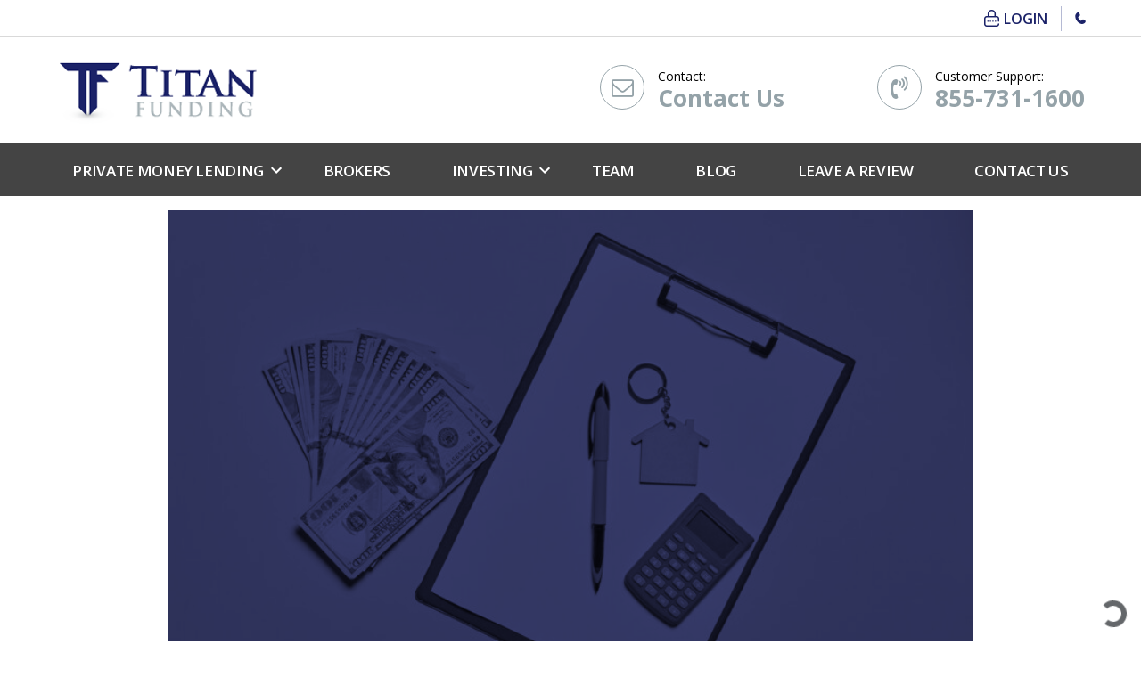

--- FILE ---
content_type: text/html; charset=UTF-8
request_url: https://www.titanfunding.com/blog/tag/mortgage-notes/
body_size: 15296
content:
<!doctype html>
<html lang="en">
<head>
	<meta charset="UTF-8" />
	<meta name="viewport" content="width=device-width, initial-scale=1" />
	<link rel="profile" href="https://gmpg.org/xfn/11" />
	<meta name='robots' content='index, follow, max-image-preview:large, max-snippet:-1, max-video-preview:-1' />

	<!-- This site is optimized with the Yoast SEO plugin v26.8 - https://yoast.com/product/yoast-seo-wordpress/ -->
	<title>mortgage notes Archives |</title>
	<link rel="canonical" href="https://www.titanfunding.com/blog/tag/mortgage-notes/" />
	<meta property="og:locale" content="en_US" />
	<meta property="og:type" content="article" />
	<meta property="og:title" content="mortgage notes Archives |" />
	<meta property="og:url" content="https://www.titanfunding.com/blog/tag/mortgage-notes/" />
	<meta name="twitter:card" content="summary_large_image" />
	<script type="application/ld+json" class="yoast-schema-graph">{"@context":"https://schema.org","@graph":[{"@type":"CollectionPage","@id":"https://www.titanfunding.com/blog/tag/mortgage-notes/","url":"https://www.titanfunding.com/blog/tag/mortgage-notes/","name":"mortgage notes Archives |","isPartOf":{"@id":"https://www.titanfunding.com/#website"},"primaryImageOfPage":{"@id":"https://www.titanfunding.com/blog/tag/mortgage-notes/#primaryimage"},"image":{"@id":"https://www.titanfunding.com/blog/tag/mortgage-notes/#primaryimage"},"thumbnailUrl":"https://www.titanfunding.com/wp-content/uploads/2023/09/how-to-sell-a-mortgage-note.jpeg","breadcrumb":{"@id":"https://www.titanfunding.com/blog/tag/mortgage-notes/#breadcrumb"},"inLanguage":"en"},{"@type":"ImageObject","inLanguage":"en","@id":"https://www.titanfunding.com/blog/tag/mortgage-notes/#primaryimage","url":"https://www.titanfunding.com/wp-content/uploads/2023/09/how-to-sell-a-mortgage-note.jpeg","contentUrl":"https://www.titanfunding.com/wp-content/uploads/2023/09/how-to-sell-a-mortgage-note.jpeg","width":1024,"height":683,"caption":"stack of money sitting next to a clipboard that has a house key, pen, and calculator on top of it"},{"@type":"BreadcrumbList","@id":"https://www.titanfunding.com/blog/tag/mortgage-notes/#breadcrumb","itemListElement":[{"@type":"ListItem","position":1,"name":"Home","item":"https://www.titanfunding.com/"},{"@type":"ListItem","position":2,"name":"mortgage notes"}]},{"@type":"WebSite","@id":"https://www.titanfunding.com/#website","url":"https://www.titanfunding.com/","name":"Titan Funding","description":"","publisher":{"@id":"https://www.titanfunding.com/#organization"},"potentialAction":[{"@type":"SearchAction","target":{"@type":"EntryPoint","urlTemplate":"https://www.titanfunding.com/?s={search_term_string}"},"query-input":{"@type":"PropertyValueSpecification","valueRequired":true,"valueName":"search_term_string"}}],"inLanguage":"en"},{"@type":"Organization","@id":"https://www.titanfunding.com/#organization","name":"Titan Funding","url":"https://www.titanfunding.com/","logo":{"@type":"ImageObject","inLanguage":"en","@id":"https://www.titanfunding.com/#/schema/logo/image/","url":"https://www.titanfunding.com/wp-content/uploads/2019/06/cropped-logo.jpg","contentUrl":"https://www.titanfunding.com/wp-content/uploads/2019/06/cropped-logo.jpg","width":190,"height":190,"caption":"Titan Funding"},"image":{"@id":"https://www.titanfunding.com/#/schema/logo/image/"}}]}</script>
	<!-- / Yoast SEO plugin. -->


<link rel='dns-prefetch' href='//static.addtoany.com' />
<link rel="alternate" type="application/rss+xml" title=" &raquo; Feed" href="https://www.titanfunding.com/feed/" />
<link rel="alternate" type="application/rss+xml" title=" &raquo; Comments Feed" href="https://www.titanfunding.com/comments/feed/" />
<link rel="alternate" type="application/rss+xml" title=" &raquo; mortgage notes Tag Feed" href="https://www.titanfunding.com/blog/tag/mortgage-notes/feed/" />

<!-- JSON-LD (QuantumRank • JetEngine mapping) -->
<script type="application/ld+json">{"@context":"https:\/\/schema.org","@type":"FinancialService","@id":"https:\/\/www.titanfunding.com\/#organization","name":"Titan Funding","url":"https:\/\/www.titanfunding.com\/","telephone":"+1 855-731-1600","address":{"@type":"PostalAddress","addressRegion":"FL","addressCountry":"US"},"areaServed":["US-AL","US-AK","US-AZ","US-AR","US-CA","US-CO","US-CT","US-DE","US-FL","US-GA","US-ID","US-KS"],"sameAs":["https:\/\/www.linkedin.com\/company\/titanfunding\/"],"additionalProperty":[{"@type":"PropertyValue","name":"Updated At","value":"2025-10-01T00:00:00+00:00"}]}</script>
<!-- /JSON-LD (QuantumRank) -->
		<style>
			.lazyload,
			.lazyloading {
				max-width: 100%;
			}
		</style>
		<style id='wp-img-auto-sizes-contain-inline-css' type='text/css'>
img:is([sizes=auto i],[sizes^="auto," i]){contain-intrinsic-size:3000px 1500px}
/*# sourceURL=wp-img-auto-sizes-contain-inline-css */
</style>
<style id='wp-emoji-styles-inline-css' type='text/css'>

	img.wp-smiley, img.emoji {
		display: inline !important;
		border: none !important;
		box-shadow: none !important;
		height: 1em !important;
		width: 1em !important;
		margin: 0 0.07em !important;
		vertical-align: -0.1em !important;
		background: none !important;
		padding: 0 !important;
	}
/*# sourceURL=wp-emoji-styles-inline-css */
</style>
<link rel='stylesheet' id='wp-block-library-css' href='https://www.titanfunding.com/wp-includes/css/dist/block-library/style.min.css' type='text/css' media='all' />
<style id='wp-block-library-theme-inline-css' type='text/css'>
.wp-block-audio :where(figcaption){color:#555;font-size:13px;text-align:center}.is-dark-theme .wp-block-audio :where(figcaption){color:#ffffffa6}.wp-block-audio{margin:0 0 1em}.wp-block-code{border:1px solid #ccc;border-radius:4px;font-family:Menlo,Consolas,monaco,monospace;padding:.8em 1em}.wp-block-embed :where(figcaption){color:#555;font-size:13px;text-align:center}.is-dark-theme .wp-block-embed :where(figcaption){color:#ffffffa6}.wp-block-embed{margin:0 0 1em}.blocks-gallery-caption{color:#555;font-size:13px;text-align:center}.is-dark-theme .blocks-gallery-caption{color:#ffffffa6}:root :where(.wp-block-image figcaption){color:#555;font-size:13px;text-align:center}.is-dark-theme :root :where(.wp-block-image figcaption){color:#ffffffa6}.wp-block-image{margin:0 0 1em}.wp-block-pullquote{border-bottom:4px solid;border-top:4px solid;color:currentColor;margin-bottom:1.75em}.wp-block-pullquote :where(cite),.wp-block-pullquote :where(footer),.wp-block-pullquote__citation{color:currentColor;font-size:.8125em;font-style:normal;text-transform:uppercase}.wp-block-quote{border-left:.25em solid;margin:0 0 1.75em;padding-left:1em}.wp-block-quote cite,.wp-block-quote footer{color:currentColor;font-size:.8125em;font-style:normal;position:relative}.wp-block-quote:where(.has-text-align-right){border-left:none;border-right:.25em solid;padding-left:0;padding-right:1em}.wp-block-quote:where(.has-text-align-center){border:none;padding-left:0}.wp-block-quote.is-large,.wp-block-quote.is-style-large,.wp-block-quote:where(.is-style-plain){border:none}.wp-block-search .wp-block-search__label{font-weight:700}.wp-block-search__button{border:1px solid #ccc;padding:.375em .625em}:where(.wp-block-group.has-background){padding:1.25em 2.375em}.wp-block-separator.has-css-opacity{opacity:.4}.wp-block-separator{border:none;border-bottom:2px solid;margin-left:auto;margin-right:auto}.wp-block-separator.has-alpha-channel-opacity{opacity:1}.wp-block-separator:not(.is-style-wide):not(.is-style-dots){width:100px}.wp-block-separator.has-background:not(.is-style-dots){border-bottom:none;height:1px}.wp-block-separator.has-background:not(.is-style-wide):not(.is-style-dots){height:2px}.wp-block-table{margin:0 0 1em}.wp-block-table td,.wp-block-table th{word-break:normal}.wp-block-table :where(figcaption){color:#555;font-size:13px;text-align:center}.is-dark-theme .wp-block-table :where(figcaption){color:#ffffffa6}.wp-block-video :where(figcaption){color:#555;font-size:13px;text-align:center}.is-dark-theme .wp-block-video :where(figcaption){color:#ffffffa6}.wp-block-video{margin:0 0 1em}:root :where(.wp-block-template-part.has-background){margin-bottom:0;margin-top:0;padding:1.25em 2.375em}
/*# sourceURL=/wp-includes/css/dist/block-library/theme.min.css */
</style>
<style id='classic-theme-styles-inline-css' type='text/css'>
/*! This file is auto-generated */
.wp-block-button__link{color:#fff;background-color:#32373c;border-radius:9999px;box-shadow:none;text-decoration:none;padding:calc(.667em + 2px) calc(1.333em + 2px);font-size:1.125em}.wp-block-file__button{background:#32373c;color:#fff;text-decoration:none}
/*# sourceURL=/wp-includes/css/classic-themes.min.css */
</style>
<link rel='stylesheet' id='jet-engine-frontend-css' href='https://www.titanfunding.com/wp-content/plugins/jet-engine/assets/css/frontend.css' type='text/css' media='all' />
<style id='global-styles-inline-css' type='text/css'>
:root{--wp--preset--aspect-ratio--square: 1;--wp--preset--aspect-ratio--4-3: 4/3;--wp--preset--aspect-ratio--3-4: 3/4;--wp--preset--aspect-ratio--3-2: 3/2;--wp--preset--aspect-ratio--2-3: 2/3;--wp--preset--aspect-ratio--16-9: 16/9;--wp--preset--aspect-ratio--9-16: 9/16;--wp--preset--color--black: #000000;--wp--preset--color--cyan-bluish-gray: #abb8c3;--wp--preset--color--white: #FFF;--wp--preset--color--pale-pink: #f78da7;--wp--preset--color--vivid-red: #cf2e2e;--wp--preset--color--luminous-vivid-orange: #ff6900;--wp--preset--color--luminous-vivid-amber: #fcb900;--wp--preset--color--light-green-cyan: #7bdcb5;--wp--preset--color--vivid-green-cyan: #00d084;--wp--preset--color--pale-cyan-blue: #8ed1fc;--wp--preset--color--vivid-cyan-blue: #0693e3;--wp--preset--color--vivid-purple: #9b51e0;--wp--preset--color--primary: #0073a8;--wp--preset--color--secondary: #005075;--wp--preset--color--dark-gray: #111;--wp--preset--color--light-gray: #767676;--wp--preset--gradient--vivid-cyan-blue-to-vivid-purple: linear-gradient(135deg,rgb(6,147,227) 0%,rgb(155,81,224) 100%);--wp--preset--gradient--light-green-cyan-to-vivid-green-cyan: linear-gradient(135deg,rgb(122,220,180) 0%,rgb(0,208,130) 100%);--wp--preset--gradient--luminous-vivid-amber-to-luminous-vivid-orange: linear-gradient(135deg,rgb(252,185,0) 0%,rgb(255,105,0) 100%);--wp--preset--gradient--luminous-vivid-orange-to-vivid-red: linear-gradient(135deg,rgb(255,105,0) 0%,rgb(207,46,46) 100%);--wp--preset--gradient--very-light-gray-to-cyan-bluish-gray: linear-gradient(135deg,rgb(238,238,238) 0%,rgb(169,184,195) 100%);--wp--preset--gradient--cool-to-warm-spectrum: linear-gradient(135deg,rgb(74,234,220) 0%,rgb(151,120,209) 20%,rgb(207,42,186) 40%,rgb(238,44,130) 60%,rgb(251,105,98) 80%,rgb(254,248,76) 100%);--wp--preset--gradient--blush-light-purple: linear-gradient(135deg,rgb(255,206,236) 0%,rgb(152,150,240) 100%);--wp--preset--gradient--blush-bordeaux: linear-gradient(135deg,rgb(254,205,165) 0%,rgb(254,45,45) 50%,rgb(107,0,62) 100%);--wp--preset--gradient--luminous-dusk: linear-gradient(135deg,rgb(255,203,112) 0%,rgb(199,81,192) 50%,rgb(65,88,208) 100%);--wp--preset--gradient--pale-ocean: linear-gradient(135deg,rgb(255,245,203) 0%,rgb(182,227,212) 50%,rgb(51,167,181) 100%);--wp--preset--gradient--electric-grass: linear-gradient(135deg,rgb(202,248,128) 0%,rgb(113,206,126) 100%);--wp--preset--gradient--midnight: linear-gradient(135deg,rgb(2,3,129) 0%,rgb(40,116,252) 100%);--wp--preset--font-size--small: 19.5px;--wp--preset--font-size--medium: 20px;--wp--preset--font-size--large: 36.5px;--wp--preset--font-size--x-large: 42px;--wp--preset--font-size--normal: 22px;--wp--preset--font-size--huge: 49.5px;--wp--preset--spacing--20: 0.44rem;--wp--preset--spacing--30: 0.67rem;--wp--preset--spacing--40: 1rem;--wp--preset--spacing--50: 1.5rem;--wp--preset--spacing--60: 2.25rem;--wp--preset--spacing--70: 3.38rem;--wp--preset--spacing--80: 5.06rem;--wp--preset--shadow--natural: 6px 6px 9px rgba(0, 0, 0, 0.2);--wp--preset--shadow--deep: 12px 12px 50px rgba(0, 0, 0, 0.4);--wp--preset--shadow--sharp: 6px 6px 0px rgba(0, 0, 0, 0.2);--wp--preset--shadow--outlined: 6px 6px 0px -3px rgb(255, 255, 255), 6px 6px rgb(0, 0, 0);--wp--preset--shadow--crisp: 6px 6px 0px rgb(0, 0, 0);}:where(.is-layout-flex){gap: 0.5em;}:where(.is-layout-grid){gap: 0.5em;}body .is-layout-flex{display: flex;}.is-layout-flex{flex-wrap: wrap;align-items: center;}.is-layout-flex > :is(*, div){margin: 0;}body .is-layout-grid{display: grid;}.is-layout-grid > :is(*, div){margin: 0;}:where(.wp-block-columns.is-layout-flex){gap: 2em;}:where(.wp-block-columns.is-layout-grid){gap: 2em;}:where(.wp-block-post-template.is-layout-flex){gap: 1.25em;}:where(.wp-block-post-template.is-layout-grid){gap: 1.25em;}.has-black-color{color: var(--wp--preset--color--black) !important;}.has-cyan-bluish-gray-color{color: var(--wp--preset--color--cyan-bluish-gray) !important;}.has-white-color{color: var(--wp--preset--color--white) !important;}.has-pale-pink-color{color: var(--wp--preset--color--pale-pink) !important;}.has-vivid-red-color{color: var(--wp--preset--color--vivid-red) !important;}.has-luminous-vivid-orange-color{color: var(--wp--preset--color--luminous-vivid-orange) !important;}.has-luminous-vivid-amber-color{color: var(--wp--preset--color--luminous-vivid-amber) !important;}.has-light-green-cyan-color{color: var(--wp--preset--color--light-green-cyan) !important;}.has-vivid-green-cyan-color{color: var(--wp--preset--color--vivid-green-cyan) !important;}.has-pale-cyan-blue-color{color: var(--wp--preset--color--pale-cyan-blue) !important;}.has-vivid-cyan-blue-color{color: var(--wp--preset--color--vivid-cyan-blue) !important;}.has-vivid-purple-color{color: var(--wp--preset--color--vivid-purple) !important;}.has-black-background-color{background-color: var(--wp--preset--color--black) !important;}.has-cyan-bluish-gray-background-color{background-color: var(--wp--preset--color--cyan-bluish-gray) !important;}.has-white-background-color{background-color: var(--wp--preset--color--white) !important;}.has-pale-pink-background-color{background-color: var(--wp--preset--color--pale-pink) !important;}.has-vivid-red-background-color{background-color: var(--wp--preset--color--vivid-red) !important;}.has-luminous-vivid-orange-background-color{background-color: var(--wp--preset--color--luminous-vivid-orange) !important;}.has-luminous-vivid-amber-background-color{background-color: var(--wp--preset--color--luminous-vivid-amber) !important;}.has-light-green-cyan-background-color{background-color: var(--wp--preset--color--light-green-cyan) !important;}.has-vivid-green-cyan-background-color{background-color: var(--wp--preset--color--vivid-green-cyan) !important;}.has-pale-cyan-blue-background-color{background-color: var(--wp--preset--color--pale-cyan-blue) !important;}.has-vivid-cyan-blue-background-color{background-color: var(--wp--preset--color--vivid-cyan-blue) !important;}.has-vivid-purple-background-color{background-color: var(--wp--preset--color--vivid-purple) !important;}.has-black-border-color{border-color: var(--wp--preset--color--black) !important;}.has-cyan-bluish-gray-border-color{border-color: var(--wp--preset--color--cyan-bluish-gray) !important;}.has-white-border-color{border-color: var(--wp--preset--color--white) !important;}.has-pale-pink-border-color{border-color: var(--wp--preset--color--pale-pink) !important;}.has-vivid-red-border-color{border-color: var(--wp--preset--color--vivid-red) !important;}.has-luminous-vivid-orange-border-color{border-color: var(--wp--preset--color--luminous-vivid-orange) !important;}.has-luminous-vivid-amber-border-color{border-color: var(--wp--preset--color--luminous-vivid-amber) !important;}.has-light-green-cyan-border-color{border-color: var(--wp--preset--color--light-green-cyan) !important;}.has-vivid-green-cyan-border-color{border-color: var(--wp--preset--color--vivid-green-cyan) !important;}.has-pale-cyan-blue-border-color{border-color: var(--wp--preset--color--pale-cyan-blue) !important;}.has-vivid-cyan-blue-border-color{border-color: var(--wp--preset--color--vivid-cyan-blue) !important;}.has-vivid-purple-border-color{border-color: var(--wp--preset--color--vivid-purple) !important;}.has-vivid-cyan-blue-to-vivid-purple-gradient-background{background: var(--wp--preset--gradient--vivid-cyan-blue-to-vivid-purple) !important;}.has-light-green-cyan-to-vivid-green-cyan-gradient-background{background: var(--wp--preset--gradient--light-green-cyan-to-vivid-green-cyan) !important;}.has-luminous-vivid-amber-to-luminous-vivid-orange-gradient-background{background: var(--wp--preset--gradient--luminous-vivid-amber-to-luminous-vivid-orange) !important;}.has-luminous-vivid-orange-to-vivid-red-gradient-background{background: var(--wp--preset--gradient--luminous-vivid-orange-to-vivid-red) !important;}.has-very-light-gray-to-cyan-bluish-gray-gradient-background{background: var(--wp--preset--gradient--very-light-gray-to-cyan-bluish-gray) !important;}.has-cool-to-warm-spectrum-gradient-background{background: var(--wp--preset--gradient--cool-to-warm-spectrum) !important;}.has-blush-light-purple-gradient-background{background: var(--wp--preset--gradient--blush-light-purple) !important;}.has-blush-bordeaux-gradient-background{background: var(--wp--preset--gradient--blush-bordeaux) !important;}.has-luminous-dusk-gradient-background{background: var(--wp--preset--gradient--luminous-dusk) !important;}.has-pale-ocean-gradient-background{background: var(--wp--preset--gradient--pale-ocean) !important;}.has-electric-grass-gradient-background{background: var(--wp--preset--gradient--electric-grass) !important;}.has-midnight-gradient-background{background: var(--wp--preset--gradient--midnight) !important;}.has-small-font-size{font-size: var(--wp--preset--font-size--small) !important;}.has-medium-font-size{font-size: var(--wp--preset--font-size--medium) !important;}.has-large-font-size{font-size: var(--wp--preset--font-size--large) !important;}.has-x-large-font-size{font-size: var(--wp--preset--font-size--x-large) !important;}
:where(.wp-block-post-template.is-layout-flex){gap: 1.25em;}:where(.wp-block-post-template.is-layout-grid){gap: 1.25em;}
:where(.wp-block-term-template.is-layout-flex){gap: 1.25em;}:where(.wp-block-term-template.is-layout-grid){gap: 1.25em;}
:where(.wp-block-columns.is-layout-flex){gap: 2em;}:where(.wp-block-columns.is-layout-grid){gap: 2em;}
:root :where(.wp-block-pullquote){font-size: 1.5em;line-height: 1.6;}
/*# sourceURL=global-styles-inline-css */
</style>
<link rel='stylesheet' id='contact-form-7-css' href='https://www.titanfunding.com/wp-content/plugins/contact-form-7/includes/css/styles.css' type='text/css' media='all' />
<link rel='stylesheet' id='twentynineteen-style-css' href='https://www.titanfunding.com/wp-content/themes/titanfunding/style.css' type='text/css' media='all' />
<link rel='stylesheet' id='bootstrap-css' href='https://www.titanfunding.com/wp-content/themes/titanfunding/asset/css/bootstrap.min.css' type='text/css' media='all' />
<link rel='stylesheet' id='slickStyle-css' href='https://www.titanfunding.com/wp-content/themes/titanfunding/asset/css/slick.css' type='text/css' media='all' />
<link rel='stylesheet' id='slick-theme-css' href='https://www.titanfunding.com/wp-content/themes/titanfunding/asset/css/slick-theme.css' type='text/css' media='all' />
<link rel='stylesheet' id='Fancybox-theme-css' href='https://www.titanfunding.com/wp-content/themes/titanfunding/asset/css/jquery.fancybox.min.css' type='text/css' media='all' />
<link rel='stylesheet' id='custom-css' href='https://www.titanfunding.com/wp-content/themes/titanfunding/asset/css/tf-custom.css' type='text/css' media='all' />
<link rel='stylesheet' id='twentynineteen-print-style-css' href='https://www.titanfunding.com/wp-content/themes/titanfunding/print.css' type='text/css' media='print' />
<link rel='stylesheet' id='addtoany-css' href='https://www.titanfunding.com/wp-content/plugins/add-to-any/addtoany.min.css' type='text/css' media='all' />
<link rel='stylesheet' id='wp-add-custom-css-css' href='https://www.titanfunding.com?display_custom_css=css&#038;ver=6.9' type='text/css' media='all' />
<link rel='stylesheet' id='myStyleSheets-css' href='https://www.titanfunding.com/wp-content/plugins/wp-latest-posts/css/wplp_front.css' type='text/css' media='all' />
<!--n2css--><!--n2js--><script type="text/javascript" id="addtoany-core-js-before">
/* <![CDATA[ */
window.a2a_config=window.a2a_config||{};a2a_config.callbacks=[];a2a_config.overlays=[];a2a_config.templates={};

//# sourceURL=addtoany-core-js-before
/* ]]> */
</script>
<script type="text/javascript" defer src="https://static.addtoany.com/menu/page.js" id="addtoany-core-js"></script>
<script type="text/javascript" src="https://www.titanfunding.com/wp-includes/js/jquery/jquery.min.js" id="jquery-core-js"></script>
<script type="text/javascript" src="https://www.titanfunding.com/wp-includes/js/jquery/jquery-migrate.min.js" id="jquery-migrate-js"></script>
<script type="text/javascript" defer src="https://www.titanfunding.com/wp-content/plugins/add-to-any/addtoany.min.js" id="addtoany-jquery-js"></script>
<link rel="https://api.w.org/" href="https://www.titanfunding.com/wp-json/" /><link rel="alternate" title="JSON" type="application/json" href="https://www.titanfunding.com/wp-json/wp/v2/tags/141" /><link rel="EditURI" type="application/rsd+xml" title="RSD" href="https://www.titanfunding.com/xmlrpc.php?rsd" />
<meta name="generator" content="WordPress 6.9" />
<meta name="cdp-version" content="1.5.0" /><script async type='module' src='https://interfaces.zapier.com/assets/web-components/zapier-interfaces/zapier-interfaces.esm.js'></script>
<zapier-interfaces-chatbot-embed is-popup='true' chatbot-id='cm727frje0036ur7qccphuql3'></zapier-interfaces-chatbot-embed>
<meta name="msvalidate.01" content="DF59498579A13D8713C168493849E43A" /><script type="text/javascript" src="https://yh799.infusionsoft.app/app/webTracking/getTrackingCode"></script> <script type="text/javascript" src="https://yh799.infusionsoft.com/resources/external/recaptcha/production/recaptcha.js?b=1.70.0.531568"></script> <script src="https://www.google.com/recaptcha/api.js?onload=onloadInfusionRecaptchaCallback&render=explicit" async="async" defer="defer"></script> <script type="text/javascript" src="https://yh799.infusionsoft.com/app/timezone/timezoneInputJs?xid=46b452ef0735e54f5834c4412d4842ee"></script> <script type="text/javascript" src="https://yh799.infusionsoft.com/js/jquery/jquery-3.3.1.js"></script> <script type="text/javascript" src="https://yh799.infusionsoft.app/app/webform/overwriteRefererJs"></script>

<script type="text/javascript" src="https://yh799.infusionsoft.app/app/webTracking/getTrackingCode"></script>
<script type="text/javascript" src="https://yh799.infusionsoft.com/resources/external/recaptcha/production/recaptcha.js?b=1.70.0.348692"></script>
<script src="https://www.google.com/recaptcha/api.js?onload=onloadInfusionRecaptchaCallback&render=explicit" async="async" defer="defer"></script>
<script type="text/javascript" src="https://yh799.infusionsoft.com/app/timezone/timezoneInputJs?xid=d2462113df8180989d289f454dfab4bd"></script>
<script type="text/javascript" src="https://yh799.infusionsoft.com/js/jquery/jquery-3.3.1.js"></script>
<script type="text/javascript" src="https://yh799.infusionsoft.app/app/webform/overwriteRefererJs"></script>

<meta name="google-site-verification" content="ks7eQt5QN35jLme4SsZlRn4tumvPoLCTQkB_vWGS71k" />

<!-- Google Tag Manager -->
<script>(function(w,d,s,l,i){w[l]=w[l]||[];w[l].push({'gtm.start':
new Date().getTime(),event:'gtm.js'});var f=d.getElementsByTagName(s)[0],
j=d.createElement(s),dl=l!='dataLayer'?'&l='+l:'';j.async=true;j.src=
'https://www.googletagmanager.com/gtm.js?id='+i+dl;f.parentNode.insertBefore(j,f);
})(window,document,'script','dataLayer','GTM-PH6345G');</script>
<!-- End Google Tag Manager -->
<meta name="msvalidate.01" content="DF59498579A13D8713C168493849E43A" />

		<script>
			document.documentElement.className = document.documentElement.className.replace('no-js', 'js');
		</script>
				<style>
			.no-js img.lazyload {
				display: none;
			}

			figure.wp-block-image img.lazyloading {
				min-width: 150px;
			}

			.lazyload,
			.lazyloading {
				--smush-placeholder-width: 100px;
				--smush-placeholder-aspect-ratio: 1/1;
				width: var(--smush-image-width, var(--smush-placeholder-width)) !important;
				aspect-ratio: var(--smush-image-aspect-ratio, var(--smush-placeholder-aspect-ratio)) !important;
			}

						.lazyload, .lazyloading {
				opacity: 0;
			}

			.lazyloaded {
				opacity: 1;
				transition: opacity 400ms;
				transition-delay: 0ms;
			}

					</style>
		<meta name="generator" content="Elementor 3.34.2; features: e_font_icon_svg, additional_custom_breakpoints; settings: css_print_method-external, google_font-enabled, font_display-swap">
			<style>
				.e-con.e-parent:nth-of-type(n+4):not(.e-lazyloaded):not(.e-no-lazyload),
				.e-con.e-parent:nth-of-type(n+4):not(.e-lazyloaded):not(.e-no-lazyload) * {
					background-image: none !important;
				}
				@media screen and (max-height: 1024px) {
					.e-con.e-parent:nth-of-type(n+3):not(.e-lazyloaded):not(.e-no-lazyload),
					.e-con.e-parent:nth-of-type(n+3):not(.e-lazyloaded):not(.e-no-lazyload) * {
						background-image: none !important;
					}
				}
				@media screen and (max-height: 640px) {
					.e-con.e-parent:nth-of-type(n+2):not(.e-lazyloaded):not(.e-no-lazyload),
					.e-con.e-parent:nth-of-type(n+2):not(.e-lazyloaded):not(.e-no-lazyload) * {
						background-image: none !important;
					}
				}
			</style>
			<link rel="icon" href="https://www.titanfunding.com/wp-content/uploads/2020/04/fav_icon-150x150.jpg" sizes="32x32" />
<link rel="icon" href="https://www.titanfunding.com/wp-content/uploads/2020/04/fav_icon.jpg" sizes="192x192" />
<link rel="apple-touch-icon" href="https://www.titanfunding.com/wp-content/uploads/2020/04/fav_icon.jpg" />
<meta name="msapplication-TileImage" content="https://www.titanfunding.com/wp-content/uploads/2020/04/fav_icon.jpg" />
		<style type="text/css" id="wp-custom-css">
			
.main-navigation .main-menu > li > a {font-family: Open Sans;}
#mainnav ul li a {font-family: 'Open Sans'}
.custom-iframe {
	background-color: #fff;
	padding: 25px;
	/* width: 66%; */
	margin: 50px auto 0;
	/* max-width: 475px; */
	border-radius: 20px;
	box-shadow: 0 3px 10px -5px;
	width: 500px !important;
	min-width: inherit !important;
}
.grecaptcha-badge {display: none!important;}

@media only screen and (min-width: 576px){ .fd-row { flex-direction: row !important; } }

@media only screen and (min-width: 769px){
	.site-featured-image .entry-header h1 { font-size: 4rem; }
}
.infusion-form {
	
	margin: 28px auto 0;
	
}
.ebook-form {
	max-width: 480px;
	width: 100%;
	padding: 0 9px 28px;
	margin: auto;
	border: 1px solid #cacaca;
	border-radius: 25px;
	background-color: #f5f5f5;
}
.myButton {
	box-shadow:inset 0px 1px 0px 0px #54a3f7;
	background:linear-gradient(to bottom, #007dc1 5%, #1b2268 100%);
	background-color:#007dc1;
	border-radius:3px;
	border:1px solid #124d77;
	display:inline-block;
	cursor:pointer;
	color:#ffffff;
	font-family:Arial;
	font-size:15px;
	font-weight:bold;
	padding:19px 68px;
	text-decoration:none;
	text-shadow:0px 1px 0px #154682;
}
.myButton:hover {
	background:linear-gradient(to bottom, #0061a7 5%, #1b2268 100%);
	background-color:#0061a7;
        color:#e5f6ff;
}
.myButton:active {
	position:relative;
	top:1px;
}

a.myButton {
	box-shadow:inset 0px 1px 0px 0px #54a3f7;
	background:linear-gradient(to bottom, #007dc1 5%, #1b2268 100%);
	background-color:#007dc1;
	border-radius:3px;
	border:1px solid #124d77;
	display:inline-block;
	cursor:pointer;
	color:#ffffff;
	font-family:Arial;
	font-size:15px;
	font-weight:bold;
	padding:19px 68px;
	text-decoration:none;
	text-shadow:0px 1px 0px #154682;
}

.keap-custom-form { overflow: hidden; /* Hide scrollbars */ }


@media(max-width:767px){
	
	.custom-iframe {
	background-color: #fff;
	padding: 25px;
	/* width: 66%; */
	margin: 50px auto 0;
	/* max-width: 475px; */
	border-radius: 20px;
	box-shadow: 0 3px 10px -5px;
	width: 500px !important;
	min-width: inherit !important;
}
}
		</style>
			<!-- Facebook Pixel Code -->
<script>
  !function(f,b,e,v,n,t,s)
  {if(f.fbq)return;n=f.fbq=function(){n.callMethod?
  n.callMethod.apply(n,arguments):n.queue.push(arguments)};
  if(!f._fbq)f._fbq=n;n.push=n;n.loaded=!0;n.version='2.0';
  n.queue=[];t=b.createElement(e);t.async=!0;
  t.src=v;s=b.getElementsByTagName(e)[0];
  s.parentNode.insertBefore(t,s)}(window, document,'script',
  'https://connect.facebook.net/en_US/fbevents.js');
  fbq('init', '835669246900805');
  fbq('track', 'PageView');
</script>
<noscript><img height="1" width="1" style="display:none"
  src="https://www.facebook.com/tr?id=835669246900805&ev=PageView&noscript=1"
/></noscript>
<!-- End Facebook Pixel Code -->

	<!-- Google Tag Manager -->
	<script>(function(w,d,s,l,i){w[l]=w[l]||[];w[l].push({'gtm.start':
														  new Date().getTime(),event:'gtm.js'});var f=d.getElementsByTagName(s)[0],
			j=d.createElement(s),dl=l!='dataLayer'?'&l='+l:'';j.async=true;j.src=
				'https://www.googletagmanager.com/gtm.js?id='+i+dl;f.parentNode.insertBefore(j,f);
								})(window,document,'script','dataLayer','GTM-PL2G85W');</script>
	<!-- End Google Tag Manager -->
</head>

<body class="archive tag tag-mortgage-notes tag-141 wp-custom-logo wp-embed-responsive wp-theme-titanfunding hfeed image-filters-enabled post-how-do-you-sell-a-mortgage-note elementor-default elementor-kit-3715">
	<!-- Google Tag Manager (noscript) -->
	<noscript><iframe data-src="https://www.googletagmanager.com/ns.html?id=GTM-PL2G85W"
					  height="0" width="0" style="display:none;visibility:hidden" src="[data-uri]" class="lazyload" data-load-mode="1"></iframe></noscript>
	<!-- End Google Tag Manager (noscript) -->
<!-- Google Tag Manager (noscript) -->
<noscript><iframe data-src="https://www.googletagmanager.com/ns.html?id=GTM-PH6345G"
height="0" width="0" style="display:none;visibility:hidden" src="[data-uri]" class="lazyload" data-load-mode="1"></iframe></noscript>
<!-- End Google Tag Manager (noscript) -->

<div id="page" class="site">
	<a class="skip-link screen-reader-text" href="#content">Skip to content</a>

		<header id="masthead" class="site-header">

			<div class="site-branding-container">
				
<div class="site-branding container-fluid">
	<div class="row">
		<div class="col-12 col-sm-12 col-md-12 col-lg-12 col-xl-12 login_outer test">
			<div class="login_icon_inner">
	<ul id="header-menu">
		<li>
			<a href="#"><span class="login-icon"></span>Login</a>
			<ul class="sub_menu">
				<div class="login-arrow-up"></div>
				<li><a href="https://investors.titanfunding.com/" target="_blank">Fund</a></li>
				<li><a href="https://investorportal.titanfunding.com/" target="_blank">investor</a></li>
						<li><a href="https://portal.titanfunding.com/" target="_blank">Broker</a></li>
				<li><a href="https://borrowerportal.titanfunding.com/" target="_blank">Borrower</a></li>
			</ul>
		</li>
		<li>
			<a href="tel:8557311600"><i class="fas fa-phone" style="font-family: 'FontAwesome';"></i></a>
		</li>
	</ul>
</div>		</div>	
	</div>

	
	<div class="site-branding-inner">
		<div class="row ahmed">

			<div class="site-logo col-5 col-sm-5 col-lg-3 col-xl-3"><a href="https://www.titanfunding.com/" class="custom-logo-link" rel="home"><img width="190" height="190" data-src="https://www.titanfunding.com/wp-content/uploads/2019/06/cropped-logo.jpg" class="custom-logo lazyload" alt="Cropped Titan Funding Logo" decoding="async" data-srcset="https://www.titanfunding.com/wp-content/uploads/2019/06/cropped-logo.jpg 190w, https://www.titanfunding.com/wp-content/uploads/2019/06/cropped-logo-150x150.jpg 150w" data-sizes="(max-width: 34.9rem) calc(100vw - 2rem), (max-width: 53rem) calc(8 * (100vw / 12)), (min-width: 53rem) calc(6 * (100vw / 12)), 100vw" src="[data-uri]" style="--smush-placeholder-width: 190px; --smush-placeholder-aspect-ratio: 190/190;" /></a></div>

			
			
			
			
			<div class="contact_wrapper col-12 col-sm-7 col-lg-9 col-xl-9">

				<ul class="contact-list">

					<li>

						<a href="/contact-us/"><span>Contact:</span>Contact Us</a>

					</li>

					<li>

						<a href="tel:855-731-1600"><span>Customer Support:</span>855-731-1600</a>

					</li>

				</ul>

			</div>

		</div>

	</div>

	
	<div class="row">

		<nav id="site-navigation" class="main-navigation col-12 col-sm-12 col-md-12 col-lg-12 col-xl-12" aria-label="Top Menu">

			<div class="menu-top_menu-container"><ul id="menu-top_menu" class="main-menu"><li id="menu-item-22" class="menu-item menu-item-type-post_type menu-item-object-page menu-item-has-children menu-item-22"><a href="https://www.titanfunding.com/private-money-lenders-for-real-estate/" aria-haspopup="true" aria-expanded="false">Private Money Lending</a><button class="submenu-expand" tabindex="-1"><svg class="svg-icon" width="24" height="24" aria-hidden="true" role="img" focusable="false" xmlns="http://www.w3.org/2000/svg" viewBox="0 0 24 24"><path d="M7.41 8.59L12 13.17l4.59-4.58L18 10l-6 6-6-6 1.41-1.41z"></path><path fill="none" d="M0 0h24v24H0V0z"></path></svg></button>
<ul class="sub-menu">
	<li id="menu-item--1" class="mobile-parent-nav-menu-item menu-item--1"><button class="menu-item-link-return" tabindex="-1"><svg class="svg-icon" width="24" height="24" aria-hidden="true" role="img" focusable="false" viewBox="0 0 24 24" version="1.1" xmlns="http://www.w3.org/2000/svg" xmlns:xlink="http://www.w3.org/1999/xlink"><path d="M15.41 7.41L14 6l-6 6 6 6 1.41-1.41L10.83 12z"></path><path d="M0 0h24v24H0z" fill="none"></path></svg>Private Money Lending</button></li>
	<li id="menu-item-190" class="menu-item menu-item-type-post_type menu-item-object-page menu-item-190"><a href="https://www.titanfunding.com/hard-money-loan-florida/">Hard Money Loans</a></li>
	<li id="menu-item-189" class="menu-item menu-item-type-post_type menu-item-object-page menu-item-189"><a href="https://www.titanfunding.com/residential-bridge-loans/">Residential Bridge Loans</a></li>
	<li id="menu-item-192" class="menu-item menu-item-type-post_type menu-item-object-page menu-item-192"><a href="https://www.titanfunding.com/commercial-hard-money-lenders/">Commercial Hard Money Loans</a></li>
	<li id="menu-item-798" class="menu-item menu-item-type-post_type menu-item-object-page menu-item-798"><a href="https://www.titanfunding.com/multi-family-loans/">Multifamily Loans</a></li>
	<li id="menu-item-829" class="menu-item menu-item-type-post_type menu-item-object-page menu-item-829"><a href="https://www.titanfunding.com/fix-and-flip-loans/">Fix and Flip Loans</a></li>
	<li id="menu-item-933" class="menu-item menu-item-type-post_type menu-item-object-page menu-item-933"><a href="https://www.titanfunding.com/rental-property-loans/">Rental Property Loans</a></li>
	<li id="menu-item-2371" class="menu-item menu-item-type-post_type menu-item-object-page menu-item-2371"><a href="https://www.titanfunding.com/ground-up-construction-loans-in-florida/">Ground Up Construction Loans</a></li>
	<li id="menu-item-2372" class="menu-item menu-item-type-post_type menu-item-object-page menu-item-2372"><a href="https://www.titanfunding.com/commercial-mortgage-bridge-loans-in-florida/">Commercial Mortgage Bridge Loans</a></li>
	<li id="menu-item-2571" class="menu-item menu-item-type-post_type menu-item-object-page menu-item-2571"><a href="https://www.titanfunding.com/bridge-to-perm-loans-in-florida/">Bridge-to-Perm Loans</a></li>
	<li id="menu-item-2572" class="menu-item menu-item-type-post_type menu-item-object-page menu-item-2572"><a href="https://www.titanfunding.com/cash-out-refinance-loans-in-florida/">Cash-Out Refinance Loans</a></li>
	<li id="menu-item-2573" class="menu-item menu-item-type-post_type menu-item-object-page menu-item-2573"><a href="https://www.titanfunding.com/foreign-national-loans-in-florida/">Foreign National Loans</a></li>
</ul>
</li>
<li id="menu-item-21" class="menu-item menu-item-type-post_type menu-item-object-page menu-item-21"><a href="https://www.titanfunding.com/hard-money-brokers/">Brokers</a></li>
<li id="menu-item-20" class="menu-item menu-item-type-post_type menu-item-object-page menu-item-has-children menu-item-20"><a href="https://www.titanfunding.com/private-lending-group-for-investors/" aria-haspopup="true" aria-expanded="false">Investing</a><button class="submenu-expand" tabindex="-1"><svg class="svg-icon" width="24" height="24" aria-hidden="true" role="img" focusable="false" xmlns="http://www.w3.org/2000/svg" viewBox="0 0 24 24"><path d="M7.41 8.59L12 13.17l4.59-4.58L18 10l-6 6-6-6 1.41-1.41z"></path><path fill="none" d="M0 0h24v24H0V0z"></path></svg></button>
<ul class="sub-menu">
	<li id="menu-item--2" class="mobile-parent-nav-menu-item menu-item--2"><button class="menu-item-link-return" tabindex="-1"><svg class="svg-icon" width="24" height="24" aria-hidden="true" role="img" focusable="false" viewBox="0 0 24 24" version="1.1" xmlns="http://www.w3.org/2000/svg" xmlns:xlink="http://www.w3.org/1999/xlink"><path d="M15.41 7.41L14 6l-6 6 6 6 1.41-1.41L10.83 12z"></path><path d="M0 0h24v24H0z" fill="none"></path></svg>Investing</button></li>
	<li id="menu-item-3032" class="menu-item menu-item-type-post_type menu-item-object-page menu-item-3032"><a href="https://www.titanfunding.com/private-lending-group-for-investors/">Private Real Estate Lending</a></li>
	<li id="menu-item-3288" class="menu-item menu-item-type-post_type menu-item-object-page menu-item-3288"><a href="https://www.titanfunding.com/mortgage-note-investing/">Private Mortgage Note Investing</a></li>
	<li id="menu-item-3031" class="menu-item menu-item-type-post_type menu-item-object-page menu-item-3031"><a href="https://www.titanfunding.com/private-investing-faq/">Private Investing FAQ</a></li>
</ul>
</li>
<li id="menu-item-23" class="menu-item menu-item-type-post_type menu-item-object-page menu-item-23"><a href="https://www.titanfunding.com/who-we-are/">Team</a></li>
<li id="menu-item-451" class="menu-item menu-item-type-post_type menu-item-object-page current_page_parent menu-item-451"><a href="https://www.titanfunding.com/partners/blog/">Blog</a></li>
<li id="menu-item-1592" class="menu-item menu-item-type-post_type menu-item-object-page menu-item-1592"><a href="https://www.titanfunding.com/leave-a-review/">Leave a Review</a></li>
<li id="menu-item-19" class="menu-item menu-item-type-post_type menu-item-object-page menu-item-19"><a href="https://www.titanfunding.com/contact-us/">Contact Us</a></li>
<li id="menu-item-872" class="nav-mobile-cta menu-item menu-item-type-custom menu-item-object-custom menu-item-872"><a href="tel:8557311600">Call Us Now!</a></li>
</ul></div><div class="main-menu-more"><ul class="main-menu"><li class="menu-item menu-item-has-children"><button class="submenu-expand main-menu-more-toggle is-empty" tabindex="-1" aria-label="More" aria-haspopup="true" aria-expanded="false"><span class="screen-reader-text">More</span><svg class="svg-icon" width="24" height="24" aria-hidden="true" role="img" focusable="false" width="24" height="24" xmlns="http://www.w3.org/2000/svg"><g fill="none" fill-rule="evenodd"><path d="M0 0h24v24H0z"/><path fill="currentColor" fill-rule="nonzero" d="M12 2c5.52 0 10 4.48 10 10s-4.48 10-10 10S2 17.52 2 12 6.48 2 12 2zM6 14a2 2 0 1 0 0-4 2 2 0 0 0 0 4zm6 0a2 2 0 1 0 0-4 2 2 0 0 0 0 4zm6 0a2 2 0 1 0 0-4 2 2 0 0 0 0 4z"/></g></svg></button><ul class="sub-menu hidden-links"><li id="menu-item--1" class="mobile-parent-nav-menu-item menu-item--1"><button class="menu-item-link-return"><svg class="svg-icon" width="24" height="24" aria-hidden="true" role="img" focusable="false" viewBox="0 0 24 24" version="1.1" xmlns="http://www.w3.org/2000/svg" xmlns:xlink="http://www.w3.org/1999/xlink"><path d="M15.41 7.41L14 6l-6 6 6 6 1.41-1.41L10.83 12z"></path><path d="M0 0h24v24H0z" fill="none"></path></svg>Back</button></li></ul></li></ul></div>
		</nav><!-- #site-navigation -->

	</div>

	
	
</div><!-- .site-branding -->

			</div><!-- .site-branding-container -->

					</header><!-- #masthead -->

	<div id="content" class="site-content">
	<section id="primary" class="content-area">
							<div class="blog_post_wrap">						<main id="main" class="site-main">
							<div class="post_wrap">						
<article id="post-3217" class="post-3217 post type-post status-publish format-standard has-post-thumbnail hentry category-investing tag-mortgage-note-investing tag-mortgage-notes tag-real-estate-notes entry">
	<header class="entry-header">
		<h2 class="entry-title"><a href="https://www.titanfunding.com/blog/how-do-you-sell-a-mortgage-note/" rel="bookmark">How Do You Sell a Mortgage Note?</a></h2>	</header><!-- .entry-header -->

	
		<figure class="post-thumbnail">
			<a class="post-thumbnail-inner" href="https://www.titanfunding.com/blog/how-do-you-sell-a-mortgage-note/" aria-hidden="true" tabindex="-1">
				<img fetchpriority="high" width="1024" height="683" src="https://www.titanfunding.com/wp-content/uploads/2023/09/how-to-sell-a-mortgage-note.jpeg" class="attachment-post-thumbnail size-post-thumbnail wp-post-image" alt="stack of money sitting next to a clipboard that has a house key, pen, and calculator on top of it" decoding="async" srcset="https://www.titanfunding.com/wp-content/uploads/2023/09/how-to-sell-a-mortgage-note.jpeg 1024w, https://www.titanfunding.com/wp-content/uploads/2023/09/how-to-sell-a-mortgage-note-300x200.jpeg 300w, https://www.titanfunding.com/wp-content/uploads/2023/09/how-to-sell-a-mortgage-note-768x512.jpeg 768w" sizes="(max-width: 34.9rem) calc(100vw - 2rem), (max-width: 53rem) calc(8 * (100vw / 12)), (min-width: 53rem) calc(6 * (100vw / 12)), 100vw" />			</a>
		</figure>

			
	<div class="entry-content">
		<div class="addtoany_share_save_container addtoany_content addtoany_content_top"><div class="a2a_kit a2a_kit_size_32 addtoany_list" data-a2a-url="https://www.titanfunding.com/blog/how-do-you-sell-a-mortgage-note/" data-a2a-title="How Do You Sell a Mortgage Note?"><a class="a2a_button_facebook" href="https://www.addtoany.com/add_to/facebook?linkurl=https%3A%2F%2Fwww.titanfunding.com%2Fblog%2Fhow-do-you-sell-a-mortgage-note%2F&amp;linkname=How%20Do%20You%20Sell%20a%20Mortgage%20Note%3F" title="Facebook" rel="nofollow noopener" target="_blank"></a><a class="a2a_button_twitter" href="https://www.addtoany.com/add_to/twitter?linkurl=https%3A%2F%2Fwww.titanfunding.com%2Fblog%2Fhow-do-you-sell-a-mortgage-note%2F&amp;linkname=How%20Do%20You%20Sell%20a%20Mortgage%20Note%3F" title="Twitter" rel="nofollow noopener" target="_blank"></a><a class="a2a_button_linkedin" href="https://www.addtoany.com/add_to/linkedin?linkurl=https%3A%2F%2Fwww.titanfunding.com%2Fblog%2Fhow-do-you-sell-a-mortgage-note%2F&amp;linkname=How%20Do%20You%20Sell%20a%20Mortgage%20Note%3F" title="LinkedIn" rel="nofollow noopener" target="_blank"></a></div></div>
<p>In the vast landscape of real estate, mortgage notes have emerged as a pivotal financial instrument, capturing the attention of property owners and savvy investors alike. Also known as real estate notes, these contractual agreements outline the terms of a loan backed by tangible property. If you&#8217;re contemplating selling your real estate note, embarking on this journey warrants a thorough comprehension of the intricate process.</p>



<p>Our Titan Funding team invites you to discover how to assess the value of your mortgage note, know when the best time is to sell, and find the perfect buyer to guarantee a seamlessly orchestrated transaction.</p>



 <a href="https://www.titanfunding.com/blog/how-do-you-sell-a-mortgage-note/#more-3217" class="more-link">Continue reading<span class="screen-reader-text"> &#8220;How Do You Sell a Mortgage Note?&#8221;</span></a>	</div><!-- .entry-content -->

	<footer class="entry-footer">
		<span class="byline"><svg class="svg-icon" width="16" height="16" aria-hidden="true" role="img" focusable="false" viewBox="0 0 24 24" version="1.1" xmlns="http://www.w3.org/2000/svg" xmlns:xlink="http://www.w3.org/1999/xlink"><path d="M12 12c2.21 0 4-1.79 4-4s-1.79-4-4-4-4 1.79-4 4 1.79 4 4 4zm0 2c-2.67 0-8 1.34-8 4v2h16v-2c0-2.66-5.33-4-8-4z"></path><path d="M0 0h24v24H0z" fill="none"></path></svg><span class="screen-reader-text">Posted by</span><span class="author vcard"><a class="url fn n" href="https://www.titanfunding.com/blog/author/titan-funding/">Titan Funding</a></span></span><span class="posted-on"><svg class="svg-icon" width="16" height="16" aria-hidden="true" role="img" focusable="false" xmlns="http://www.w3.org/2000/svg" viewBox="0 0 24 24"><defs><path id="a" d="M0 0h24v24H0V0z"></path></defs><clipPath id="b"><use xlink:href="#a" overflow="visible"></use></clipPath><path clip-path="url(#b)" d="M12 2C6.5 2 2 6.5 2 12s4.5 10 10 10 10-4.5 10-10S17.5 2 12 2zm4.2 14.2L11 13V7h1.5v5.2l4.5 2.7-.8 1.3z"></path></svg><a href="https://www.titanfunding.com/blog/how-do-you-sell-a-mortgage-note/" rel="bookmark"><time class="entry-date published" datetime="2023-09-25T12:23:13+00:00">September 25, 2023</time><time class="updated" datetime="2023-09-25T12:23:56+00:00">September 25, 2023</time></a></span><span class="cat-links"><svg class="svg-icon" width="16" height="16" aria-hidden="true" role="img" focusable="false" xmlns="http://www.w3.org/2000/svg" viewBox="0 0 24 24"><path d="M10 4H4c-1.1 0-1.99.9-1.99 2L2 18c0 1.1.9 2 2 2h16c1.1 0 2-.9 2-2V8c0-1.1-.9-2-2-2h-8l-2-2z"></path><path d="M0 0h24v24H0z" fill="none"></path></svg><span class="screen-reader-text">Posted in</span><a href="https://www.titanfunding.com/blog/category/investing/" rel="category tag">Investing</a></span><span class="tags-links"><svg class="svg-icon" width="16" height="16" aria-hidden="true" role="img" focusable="false" xmlns="http://www.w3.org/2000/svg" viewBox="0 0 24 24"><path d="M21.41 11.58l-9-9C12.05 2.22 11.55 2 11 2H4c-1.1 0-2 .9-2 2v7c0 .55.22 1.05.59 1.42l9 9c.36.36.86.58 1.41.58.55 0 1.05-.22 1.41-.59l7-7c.37-.36.59-.86.59-1.41 0-.55-.23-1.06-.59-1.42zM5.5 7C4.67 7 4 6.33 4 5.5S4.67 4 5.5 4 7 4.67 7 5.5 6.33 7 5.5 7z"></path><path d="M0 0h24v24H0z" fill="none"></path></svg><span class="screen-reader-text">Tags: </span><a href="https://www.titanfunding.com/blog/tag/mortgage-note-investing/" rel="tag">Mortgage Note Investing</a>, <a href="https://www.titanfunding.com/blog/tag/mortgage-notes/" rel="tag">mortgage notes</a>, <a href="https://www.titanfunding.com/blog/tag/real-estate-notes/" rel="tag">Real Estate Notes</a></span>	</footer><!-- .entry-footer -->
</article><!-- #post-3217 -->

<article id="post-3202" class="post-3202 post type-post status-publish format-standard has-post-thumbnail hentry category-investing tag-mortgage-note-investing tag-mortgage-notes tag-real-estate-notes entry">
	<header class="entry-header">
		<h2 class="entry-title"><a href="https://www.titanfunding.com/blog/is-buying-real-estate-notes-a-good-strategy-in-2023/" rel="bookmark">Is Buying Real Estate Notes a Good Strategy in 2023?</a></h2>	</header><!-- .entry-header -->

	
		<figure class="post-thumbnail">
			<a class="post-thumbnail-inner" href="https://www.titanfunding.com/blog/is-buying-real-estate-notes-a-good-strategy-in-2023/" aria-hidden="true" tabindex="-1">
				<img width="640" height="427" data-src="https://www.titanfunding.com/wp-content/uploads/2023/09/46493b5a-8511-4ab5-9c11-84cfa061.jpg" class="attachment-post-thumbnail size-post-thumbnail wp-post-image lazyload" alt="top right corner of a check for $584.36" decoding="async" data-srcset="https://www.titanfunding.com/wp-content/uploads/2023/09/46493b5a-8511-4ab5-9c11-84cfa061.jpg 640w, https://www.titanfunding.com/wp-content/uploads/2023/09/46493b5a-8511-4ab5-9c11-84cfa061-300x200.jpg 300w" data-sizes="(max-width: 34.9rem) calc(100vw - 2rem), (max-width: 53rem) calc(8 * (100vw / 12)), (min-width: 53rem) calc(6 * (100vw / 12)), 100vw" src="[data-uri]" style="--smush-placeholder-width: 640px; --smush-placeholder-aspect-ratio: 640/427;" />			</a>
		</figure>

			
	<div class="entry-content">
		<div class="addtoany_share_save_container addtoany_content addtoany_content_top"><div class="a2a_kit a2a_kit_size_32 addtoany_list" data-a2a-url="https://www.titanfunding.com/blog/is-buying-real-estate-notes-a-good-strategy-in-2023/" data-a2a-title="Is Buying Real Estate Notes a Good Strategy in 2023?"><a class="a2a_button_facebook" href="https://www.addtoany.com/add_to/facebook?linkurl=https%3A%2F%2Fwww.titanfunding.com%2Fblog%2Fis-buying-real-estate-notes-a-good-strategy-in-2023%2F&amp;linkname=Is%20Buying%20Real%20Estate%20Notes%20a%20Good%20Strategy%20in%202023%3F" title="Facebook" rel="nofollow noopener" target="_blank"></a><a class="a2a_button_twitter" href="https://www.addtoany.com/add_to/twitter?linkurl=https%3A%2F%2Fwww.titanfunding.com%2Fblog%2Fis-buying-real-estate-notes-a-good-strategy-in-2023%2F&amp;linkname=Is%20Buying%20Real%20Estate%20Notes%20a%20Good%20Strategy%20in%202023%3F" title="Twitter" rel="nofollow noopener" target="_blank"></a><a class="a2a_button_linkedin" href="https://www.addtoany.com/add_to/linkedin?linkurl=https%3A%2F%2Fwww.titanfunding.com%2Fblog%2Fis-buying-real-estate-notes-a-good-strategy-in-2023%2F&amp;linkname=Is%20Buying%20Real%20Estate%20Notes%20a%20Good%20Strategy%20in%202023%3F" title="LinkedIn" rel="nofollow noopener" target="_blank"></a></div></div>
<p>A mortgage note is a legal document that details the loan agreement between a borrower and a lender. It outlines the terms of the loan such as the amount borrowed, interest rate, repayment schedule, possible late payment penalties and other important information. The mortgage note serves as evidence of a debt obligation, which must be repaid according to its terms.</p>



 <a href="https://www.titanfunding.com/blog/is-buying-real-estate-notes-a-good-strategy-in-2023/#more-3202" class="more-link">Continue reading<span class="screen-reader-text"> &#8220;Is Buying Real Estate Notes a Good Strategy in 2023?&#8221;</span></a>	</div><!-- .entry-content -->

	<footer class="entry-footer">
		<span class="byline"><svg class="svg-icon" width="16" height="16" aria-hidden="true" role="img" focusable="false" viewBox="0 0 24 24" version="1.1" xmlns="http://www.w3.org/2000/svg" xmlns:xlink="http://www.w3.org/1999/xlink"><path d="M12 12c2.21 0 4-1.79 4-4s-1.79-4-4-4-4 1.79-4 4 1.79 4 4 4zm0 2c-2.67 0-8 1.34-8 4v2h16v-2c0-2.66-5.33-4-8-4z"></path><path d="M0 0h24v24H0z" fill="none"></path></svg><span class="screen-reader-text">Posted by</span><span class="author vcard"><a class="url fn n" href="https://www.titanfunding.com/blog/author/titan-funding/">Titan Funding</a></span></span><span class="posted-on"><svg class="svg-icon" width="16" height="16" aria-hidden="true" role="img" focusable="false" xmlns="http://www.w3.org/2000/svg" viewBox="0 0 24 24"><defs><path id="a" d="M0 0h24v24H0V0z"></path></defs><clipPath id="b"><use xlink:href="#a" overflow="visible"></use></clipPath><path clip-path="url(#b)" d="M12 2C6.5 2 2 6.5 2 12s4.5 10 10 10 10-4.5 10-10S17.5 2 12 2zm4.2 14.2L11 13V7h1.5v5.2l4.5 2.7-.8 1.3z"></path></svg><a href="https://www.titanfunding.com/blog/is-buying-real-estate-notes-a-good-strategy-in-2023/" rel="bookmark"><time class="entry-date published" datetime="2023-09-22T15:03:04+00:00">September 22, 2023</time><time class="updated" datetime="2023-09-22T15:36:43+00:00">September 22, 2023</time></a></span><span class="cat-links"><svg class="svg-icon" width="16" height="16" aria-hidden="true" role="img" focusable="false" xmlns="http://www.w3.org/2000/svg" viewBox="0 0 24 24"><path d="M10 4H4c-1.1 0-1.99.9-1.99 2L2 18c0 1.1.9 2 2 2h16c1.1 0 2-.9 2-2V8c0-1.1-.9-2-2-2h-8l-2-2z"></path><path d="M0 0h24v24H0z" fill="none"></path></svg><span class="screen-reader-text">Posted in</span><a href="https://www.titanfunding.com/blog/category/investing/" rel="category tag">Investing</a></span><span class="tags-links"><svg class="svg-icon" width="16" height="16" aria-hidden="true" role="img" focusable="false" xmlns="http://www.w3.org/2000/svg" viewBox="0 0 24 24"><path d="M21.41 11.58l-9-9C12.05 2.22 11.55 2 11 2H4c-1.1 0-2 .9-2 2v7c0 .55.22 1.05.59 1.42l9 9c.36.36.86.58 1.41.58.55 0 1.05-.22 1.41-.59l7-7c.37-.36.59-.86.59-1.41 0-.55-.23-1.06-.59-1.42zM5.5 7C4.67 7 4 6.33 4 5.5S4.67 4 5.5 4 7 4.67 7 5.5 6.33 7 5.5 7z"></path><path d="M0 0h24v24H0z" fill="none"></path></svg><span class="screen-reader-text">Tags: </span><a href="https://www.titanfunding.com/blog/tag/mortgage-note-investing/" rel="tag">Mortgage Note Investing</a>, <a href="https://www.titanfunding.com/blog/tag/mortgage-notes/" rel="tag">mortgage notes</a>, <a href="https://www.titanfunding.com/blog/tag/real-estate-notes/" rel="tag">Real Estate Notes</a></span>	</footer><!-- .entry-footer -->
</article><!-- #post-3202 -->

<article id="post-3198" class="post-3198 post type-post status-publish format-standard has-post-thumbnail hentry category-investing tag-mortgage-notes entry">
	<header class="entry-header">
		<h2 class="entry-title"><a href="https://www.titanfunding.com/blog/how-to-add-value-to-your-investment-portfolio-with-mortgage-notes/" rel="bookmark">How to Add Value to Your Investment Portfolio with Mortgage Notes</a></h2>	</header><!-- .entry-header -->

	
		<figure class="post-thumbnail">
			<a class="post-thumbnail-inner" href="https://www.titanfunding.com/blog/how-to-add-value-to-your-investment-portfolio-with-mortgage-notes/" aria-hidden="true" tabindex="-1">
				<img width="1024" height="658" data-src="https://www.titanfunding.com/wp-content/uploads/2023/07/common-myths-about-hard-money-loans.jpeg" class="attachment-post-thumbnail size-post-thumbnail wp-post-image lazyload" alt="rolls of hundred dollar bills" decoding="async" data-srcset="https://www.titanfunding.com/wp-content/uploads/2023/07/common-myths-about-hard-money-loans.jpeg 1024w, https://www.titanfunding.com/wp-content/uploads/2023/07/common-myths-about-hard-money-loans-300x193.jpeg 300w, https://www.titanfunding.com/wp-content/uploads/2023/07/common-myths-about-hard-money-loans-768x494.jpeg 768w" data-sizes="(max-width: 34.9rem) calc(100vw - 2rem), (max-width: 53rem) calc(8 * (100vw / 12)), (min-width: 53rem) calc(6 * (100vw / 12)), 100vw" src="[data-uri]" style="--smush-placeholder-width: 1024px; --smush-placeholder-aspect-ratio: 1024/658;" />			</a>
		</figure>

			
	<div class="entry-content">
		<div class="addtoany_share_save_container addtoany_content addtoany_content_top"><div class="a2a_kit a2a_kit_size_32 addtoany_list" data-a2a-url="https://www.titanfunding.com/blog/how-to-add-value-to-your-investment-portfolio-with-mortgage-notes/" data-a2a-title="How to Add Value to Your Investment Portfolio with Mortgage Notes"><a class="a2a_button_facebook" href="https://www.addtoany.com/add_to/facebook?linkurl=https%3A%2F%2Fwww.titanfunding.com%2Fblog%2Fhow-to-add-value-to-your-investment-portfolio-with-mortgage-notes%2F&amp;linkname=How%20to%20Add%20Value%20to%20Your%20Investment%20Portfolio%20with%20Mortgage%20Notes" title="Facebook" rel="nofollow noopener" target="_blank"></a><a class="a2a_button_twitter" href="https://www.addtoany.com/add_to/twitter?linkurl=https%3A%2F%2Fwww.titanfunding.com%2Fblog%2Fhow-to-add-value-to-your-investment-portfolio-with-mortgage-notes%2F&amp;linkname=How%20to%20Add%20Value%20to%20Your%20Investment%20Portfolio%20with%20Mortgage%20Notes" title="Twitter" rel="nofollow noopener" target="_blank"></a><a class="a2a_button_linkedin" href="https://www.addtoany.com/add_to/linkedin?linkurl=https%3A%2F%2Fwww.titanfunding.com%2Fblog%2Fhow-to-add-value-to-your-investment-portfolio-with-mortgage-notes%2F&amp;linkname=How%20to%20Add%20Value%20to%20Your%20Investment%20Portfolio%20with%20Mortgage%20Notes" title="LinkedIn" rel="nofollow noopener" target="_blank"></a></div></div>
<p>Within the domain of real estate investing, mortgage notes emerge as a potent instrument for enhancing your investment portfolio&#8217;s vitality. Mortgage notes, alternatively termed real estate notes, embody written promises that delineate loan conditions, including repayment timetables and interest rates. These notes unveil an alluring pathway for investors who aspire to broaden their investment portfolio and cultivate passive earnings streams. Join our Titan Funding team as we look into the merits of immersing yourself in mortgage note investments, providing strategies to unlock their latent potential and infuse substantial value into your investment strategies.</p>



 <a href="https://www.titanfunding.com/blog/how-to-add-value-to-your-investment-portfolio-with-mortgage-notes/#more-3198" class="more-link">Continue reading<span class="screen-reader-text"> &#8220;How to Add Value to Your Investment Portfolio with Mortgage Notes&#8221;</span></a>	</div><!-- .entry-content -->

	<footer class="entry-footer">
		<span class="byline"><svg class="svg-icon" width="16" height="16" aria-hidden="true" role="img" focusable="false" viewBox="0 0 24 24" version="1.1" xmlns="http://www.w3.org/2000/svg" xmlns:xlink="http://www.w3.org/1999/xlink"><path d="M12 12c2.21 0 4-1.79 4-4s-1.79-4-4-4-4 1.79-4 4 1.79 4 4 4zm0 2c-2.67 0-8 1.34-8 4v2h16v-2c0-2.66-5.33-4-8-4z"></path><path d="M0 0h24v24H0z" fill="none"></path></svg><span class="screen-reader-text">Posted by</span><span class="author vcard"><a class="url fn n" href="https://www.titanfunding.com/blog/author/titan-funding/">Titan Funding</a></span></span><span class="posted-on"><svg class="svg-icon" width="16" height="16" aria-hidden="true" role="img" focusable="false" xmlns="http://www.w3.org/2000/svg" viewBox="0 0 24 24"><defs><path id="a" d="M0 0h24v24H0V0z"></path></defs><clipPath id="b"><use xlink:href="#a" overflow="visible"></use></clipPath><path clip-path="url(#b)" d="M12 2C6.5 2 2 6.5 2 12s4.5 10 10 10 10-4.5 10-10S17.5 2 12 2zm4.2 14.2L11 13V7h1.5v5.2l4.5 2.7-.8 1.3z"></path></svg><a href="https://www.titanfunding.com/blog/how-to-add-value-to-your-investment-portfolio-with-mortgage-notes/" rel="bookmark"><time class="entry-date published" datetime="2023-09-18T11:21:42+00:00">September 18, 2023</time><time class="updated" datetime="2023-09-22T14:38:03+00:00">September 22, 2023</time></a></span><span class="cat-links"><svg class="svg-icon" width="16" height="16" aria-hidden="true" role="img" focusable="false" xmlns="http://www.w3.org/2000/svg" viewBox="0 0 24 24"><path d="M10 4H4c-1.1 0-1.99.9-1.99 2L2 18c0 1.1.9 2 2 2h16c1.1 0 2-.9 2-2V8c0-1.1-.9-2-2-2h-8l-2-2z"></path><path d="M0 0h24v24H0z" fill="none"></path></svg><span class="screen-reader-text">Posted in</span><a href="https://www.titanfunding.com/blog/category/investing/" rel="category tag">Investing</a></span><span class="tags-links"><svg class="svg-icon" width="16" height="16" aria-hidden="true" role="img" focusable="false" xmlns="http://www.w3.org/2000/svg" viewBox="0 0 24 24"><path d="M21.41 11.58l-9-9C12.05 2.22 11.55 2 11 2H4c-1.1 0-2 .9-2 2v7c0 .55.22 1.05.59 1.42l9 9c.36.36.86.58 1.41.58.55 0 1.05-.22 1.41-.59l7-7c.37-.36.59-.86.59-1.41 0-.55-.23-1.06-.59-1.42zM5.5 7C4.67 7 4 6.33 4 5.5S4.67 4 5.5 4 7 4.67 7 5.5 6.33 7 5.5 7z"></path><path d="M0 0h24v24H0z" fill="none"></path></svg><span class="screen-reader-text">Tags: </span><a href="https://www.titanfunding.com/blog/tag/mortgage-notes/" rel="tag">mortgage notes</a></span>	</footer><!-- .entry-footer -->
</article><!-- #post-3198 -->
							</div>						</main><!-- .site-main -->
					<aside class="blogsidebar_wrap">
											<section id="block-11" class="widget widget_block widget_search"><form role="search" method="get" action="https://www.titanfunding.com/" class="wp-block-search__button-outside wp-block-search__text-button wp-block-search"    ><label class="wp-block-search__label" for="wp-block-search__input-1" >Search</label><div class="wp-block-search__inside-wrapper" ><input class="wp-block-search__input" id="wp-block-search__input-1" placeholder="" value="" type="search" name="s" required /><button aria-label="Search" class="wp-block-search__button wp-element-button" type="submit" >Search</button></div></form></section>									</aside><!-- .widget-area -->
				
							</div>					</section><!-- .content-area -->




	</div><!-- #content -->



	<footer id="colophon" class="site-footer">
		<a href="#" id="scroll" style="display: none;"><span></span></a>
		
	<aside class="widget-area" aria-label="Footer">
					<div class="widget-column footer-widget-1">
				<section id="block-8" class="widget widget_block">
<div class="wp-block-columns is-layout-flex wp-container-core-columns-is-layout-9d6595d7 wp-block-columns-is-layout-flex">
<div class="wp-block-column is-layout-flow wp-block-column-is-layout-flow">
<h2 class="wp-block-heading" style="text-transform:uppercase">Location</h2>



<div class="custom-html-widget textwidget"><h5>Titan Funding LLC2</h5><address>Address:<br>2701 NW Boca Raton Blvd, Suite 105,<br>Boca Raton, FL 33431</address><div><iframe allowfullscreen frameborder=0 height=auto data-src="https://www.google.com/maps/embed?pb=!1m18!1m12!1m3!1d3574.4916668368155!2d-80.08869928453602!3d26.375298789366575!2m3!1f0!2f0!3f0!3m2!1i1024!2i768!4f13.1!3m3!1m2!1s0x88d8e1ef53b5cff7%3A0xd64fbb16f4fc82b3!2s2701+NW+Boca+Raton+Blvd+%23105%2C+Boca+Raton%2C+FL+33431%2C+USA!5e0!3m2!1sen!2sin!4v1564649526689!5m2!1sen!2sin"style=border:0 width=274 src="[data-uri]" class="lazyload" data-load-mode="1"></iframe></div></div>
</div>



<div class="wp-block-column is-layout-flow wp-block-column-is-layout-flow">
<h2 class="wp-block-heading" style="text-transform:uppercase">Contact Us</h2>



<div class="custom-html-widget textwidget"><div class=ph-wrapper><label>Phone:</label> <a href="tel:(855) 731-1600">(855) 731-1600</a></div><p><span>Monday through Friday - </span>9:00 AM to 6:00 PM ET<div class=social-media-links><ul><li><a href=https://www.facebook.com/titanfunding/ ><i aria-hidden=true class="fa fa-facebook"></i></a><li><a href=https://www.linkedin.com/company/titanfunding><i aria-hidden=true class="fa fa-linkedin"></i></a><li><a href=https://twitter.com/TitanFunding1/ ><i aria-hidden=true class="fa fa-twitter"></i></a><li><a href="https://www.youtube.com/channel/UCr2YIK4fdi4gPFAnYZW_EUA?view_as=subscriber"><i aria-hidden=true class="fa fa-youtube"></i></a></li><div><a href=https://www.bbb.org/us/fl/boca-raton/profile/mortgage-lenders/titan-funding-llc-0633-90590268 target=_blank><img alt="Titan Funding Better Business Bureau"src=/wp-content/uploads/2021/03/AB-Seal-H-Lt-GrayTrans-Bkg-e1614796131957.png style=width:200px;height:100px> </a><a href=https://verivest.com/s/titan-funding target=_blank><img alt="Titan Funding Verivest Menu"src=/wp-content/uploads/2021/08/verivest-badge.png style=width:200px;height:75px></a><div><img alt="American Association of Private Lenders"src=/wp-content/uploads/2023/10/renditionDownload.png style=width:200px;height:107px></div></div></ul></div></div>
</div>



<div class="wp-block-column is-layout-flow wp-block-column-is-layout-flow">
<h2 class="wp-block-heading" style="text-transform:uppercase">Quick Links</h2>


<div class="widget widget_nav_menu"><div class="menu-footer-menu-container"><ul id="menu-footer-menu" class="menu"><li id="menu-item-1303" class="menu-item menu-item-type-post_type menu-item-object-page menu-item-1303"><a href="https://www.titanfunding.com/private-money-lenders-for-real-estate/">Loans</a></li>
<li id="menu-item-82" class="menu-item menu-item-type-post_type menu-item-object-page menu-item-82"><a href="https://www.titanfunding.com/private-lending-group-for-investors/">Investing</a></li>
<li id="menu-item-88" class="menu-item menu-item-type-post_type menu-item-object-page menu-item-88"><a href="https://www.titanfunding.com/terms-of-use/">Terms Of Use</a></li>
<li id="menu-item-87" class="menu-item menu-item-type-post_type menu-item-object-page menu-item-87"><a href="https://www.titanfunding.com/legal-notice/">Legal Notice</a></li>
<li id="menu-item-46" class="menu-item menu-item-type-post_type menu-item-object-page menu-item-46"><a href="https://www.titanfunding.com/who-we-are/">Team</a></li>
<li id="menu-item-91" class="menu-item menu-item-type-post_type menu-item-object-page menu-item-privacy-policy menu-item-91"><a rel="privacy-policy" href="https://www.titanfunding.com/privacy-policy/">Privacy Policy</a></li>
<li id="menu-item-89" class="menu-item menu-item-type-post_type menu-item-object-page menu-item-89"><a href="https://www.titanfunding.com/contact-us/">Contact Us</a></li>
</ul></div></div></div>
</div>
</section>			</div>
			</aside><!-- .widget-area -->


		<div class="site-info">

			
			
			<a href="https://wordpress.org/" class="imprint">

				Proudly powered by WordPress.
			</a>

			<a class="privacy-policy-link" href="https://www.titanfunding.com/privacy-policy/" rel="privacy-policy">Privacy Policy</a><span role="separator" aria-hidden="true"></span>
			
				<nav class="footer-navigation" aria-label="Footer Menu">

					<div class="menu-footer-menu-container"><ul id="menu-footer-menu-1" class="footer-menu"><li class="menu-item menu-item-type-post_type menu-item-object-page menu-item-1303"><a href="https://www.titanfunding.com/private-money-lenders-for-real-estate/">Loans</a></li>
<li class="menu-item menu-item-type-post_type menu-item-object-page menu-item-82"><a href="https://www.titanfunding.com/private-lending-group-for-investors/">Investing</a></li>
<li class="menu-item menu-item-type-post_type menu-item-object-page menu-item-88"><a href="https://www.titanfunding.com/terms-of-use/">Terms Of Use</a></li>
<li class="menu-item menu-item-type-post_type menu-item-object-page menu-item-87"><a href="https://www.titanfunding.com/legal-notice/">Legal Notice</a></li>
<li class="menu-item menu-item-type-post_type menu-item-object-page menu-item-46"><a href="https://www.titanfunding.com/who-we-are/">Team</a></li>
<li class="menu-item menu-item-type-post_type menu-item-object-page menu-item-privacy-policy menu-item-91"><a rel="privacy-policy" href="https://www.titanfunding.com/privacy-policy/">Privacy Policy</a></li>
<li class="menu-item menu-item-type-post_type menu-item-object-page menu-item-89"><a href="https://www.titanfunding.com/contact-us/">Contact Us</a></li>
</ul></div>
				</nav><!-- .footer-navigation -->

			
		</div><!-- .site-info -->

	</footer><!-- #colophon -->

	<div class="copy-right-wrapper"></div>

</div><!-- #page -->



<script type="speculationrules">
{"prefetch":[{"source":"document","where":{"and":[{"href_matches":"/*"},{"not":{"href_matches":["/wp-*.php","/wp-admin/*","/wp-content/uploads/*","/wp-content/*","/wp-content/plugins/*","/wp-content/themes/titanfunding/*","/*\\?(.+)"]}},{"not":{"selector_matches":"a[rel~=\"nofollow\"]"}},{"not":{"selector_matches":".no-prefetch, .no-prefetch a"}}]},"eagerness":"conservative"}]}
</script>
<script type="text/javascript" src="https://yh799.infusionsoft.app/app/webTracking/getTrackingCode"></script>
<script type="text/javascript" src="https://yh799.infusionsoft.com/resources/external/recaptcha/production/recaptcha.js?b=1.70.0.636628-hf-202402061338"></script>
<script src="https://www.google.com/recaptcha/api.js?onload=onloadInfusionRecaptchaCallback&render=explicit" async="async" defer="defer"></script>
<script type="text/javascript" src="https://yh799.infusionsoft.com/app/timezone/timezoneInputJs?xid=2be18367cbebe57ce3dc28ea302ead06"></script>
<script type="text/javascript" src="https://yh799.infusionsoft.com/js/jquery/jquery-3.3.1.js"></script>
<script type="text/javascript" src="https://yh799.infusionsoft.app/app/webform/overwriteRefererJs"></script>			<script>
				const lazyloadRunObserver = () => {
					const lazyloadBackgrounds = document.querySelectorAll( `.e-con.e-parent:not(.e-lazyloaded)` );
					const lazyloadBackgroundObserver = new IntersectionObserver( ( entries ) => {
						entries.forEach( ( entry ) => {
							if ( entry.isIntersecting ) {
								let lazyloadBackground = entry.target;
								if( lazyloadBackground ) {
									lazyloadBackground.classList.add( 'e-lazyloaded' );
								}
								lazyloadBackgroundObserver.unobserve( entry.target );
							}
						});
					}, { rootMargin: '200px 0px 200px 0px' } );
					lazyloadBackgrounds.forEach( ( lazyloadBackground ) => {
						lazyloadBackgroundObserver.observe( lazyloadBackground );
					} );
				};
				const events = [
					'DOMContentLoaded',
					'elementor/lazyload/observe',
				];
				events.forEach( ( event ) => {
					document.addEventListener( event, lazyloadRunObserver );
				} );
			</script>
			<style id='core-block-supports-inline-css' type='text/css'>
.wp-container-core-columns-is-layout-9d6595d7{flex-wrap:nowrap;}
/*# sourceURL=core-block-supports-inline-css */
</style>
<script type="text/javascript" src="https://www.titanfunding.com/wp-includes/js/dist/hooks.min.js" id="wp-hooks-js"></script>
<script type="text/javascript" src="https://www.titanfunding.com/wp-includes/js/dist/i18n.min.js" id="wp-i18n-js"></script>
<script type="text/javascript" id="wp-i18n-js-after">
/* <![CDATA[ */
wp.i18n.setLocaleData( { 'text direction\u0004ltr': [ 'ltr' ] } );
//# sourceURL=wp-i18n-js-after
/* ]]> */
</script>
<script type="text/javascript" src="https://www.titanfunding.com/wp-content/plugins/contact-form-7/includes/swv/js/index.js" id="swv-js"></script>
<script type="text/javascript" id="contact-form-7-js-before">
/* <![CDATA[ */
var wpcf7 = {
    "api": {
        "root": "https:\/\/www.titanfunding.com\/wp-json\/",
        "namespace": "contact-form-7\/v1"
    }
};
//# sourceURL=contact-form-7-js-before
/* ]]> */
</script>
<script type="text/javascript" src="https://www.titanfunding.com/wp-content/plugins/contact-form-7/includes/js/index.js" id="contact-form-7-js"></script>
<script type="text/javascript" src="https://www.titanfunding.com/wp-content/themes/titanfunding/js/touch-keyboard-navigation.js" id="twentynineteen-touch-navigation-js"></script>
<script type="text/javascript" src="https://www.titanfunding.com/wp-content/themes/titanfunding/asset/js/popper.min.js" id="twentynineteen-popper.min-js"></script>
<script type="text/javascript" src="https://www.titanfunding.com/wp-content/themes/titanfunding/asset/js/bootstrap.min.js" id="twentynineteen-bootstrap.min-js"></script>
<script type="text/javascript" src="https://www.titanfunding.com/wp-content/themes/titanfunding/asset/js/jquery.matchHeight.js" id="Match-height-js"></script>
<script type="text/javascript" src="https://www.titanfunding.com/wp-content/themes/titanfunding/asset/js/jquery.fancybox.min.js" id="fancyBox-js"></script>
<script type="text/javascript" src="https://www.titanfunding.com/wp-content/themes/titanfunding/asset/js/slick.js" id="slick-js"></script>
<script type="text/javascript" src="https://www.titanfunding.com/wp-content/themes/titanfunding/asset/js/site-script.js" id="twentynineteen-site-js"></script>
<script type="text/javascript" src="https://www.titanfunding.com/wp-content/themes/titanfunding/asset/js/custom.js" id="burger-nav-js"></script>
<script type="text/javascript" src="https://www.google.com/recaptcha/api.js?render=6Ld_pyQaAAAAAFmm_76ZyrOzr8_wpsogR9-Rwhx2&amp;ver=3.0" id="google-recaptcha-js"></script>
<script type="text/javascript" src="https://www.titanfunding.com/wp-includes/js/dist/vendor/wp-polyfill.min.js" id="wp-polyfill-js"></script>
<script type="text/javascript" id="wpcf7-recaptcha-js-before">
/* <![CDATA[ */
var wpcf7_recaptcha = {
    "sitekey": "6Ld_pyQaAAAAAFmm_76ZyrOzr8_wpsogR9-Rwhx2",
    "actions": {
        "homepage": "homepage",
        "contactform": "contactform"
    }
};
//# sourceURL=wpcf7-recaptcha-js-before
/* ]]> */
</script>
<script type="text/javascript" src="https://www.titanfunding.com/wp-content/plugins/contact-form-7/modules/recaptcha/index.js" id="wpcf7-recaptcha-js"></script>
<script type="text/javascript" id="smush-lazy-load-js-before">
/* <![CDATA[ */
var smushLazyLoadOptions = {"autoResizingEnabled":false,"autoResizeOptions":{"precision":5,"skipAutoWidth":true}};
//# sourceURL=smush-lazy-load-js-before
/* ]]> */
</script>
<script type="text/javascript" src="https://www.titanfunding.com/wp-content/plugins/wp-smushit/app/assets/js/smush-lazy-load.min.js" id="smush-lazy-load-js"></script>
	<script>
		/(trident|msie)/i.test(navigator.userAgent) && document.getElementById && window.addEventListener && window.addEventListener("hashchange", function() {
			var t, e = location.hash.substring(1);
			/^[A-z0-9_-]+$/.test(e) && (t = document.getElementById(e)) && (/^(?:a|select|input|button|textarea)$/i.test(t.tagName) || (t.tabIndex = -1), t.focus())
		}, !1);
	</script>
<script id="wp-emoji-settings" type="application/json">
{"baseUrl":"https://s.w.org/images/core/emoji/17.0.2/72x72/","ext":".png","svgUrl":"https://s.w.org/images/core/emoji/17.0.2/svg/","svgExt":".svg","source":{"concatemoji":"https://www.titanfunding.com/wp-includes/js/wp-emoji-release.min.js"}}
</script>
<script type="module">
/* <![CDATA[ */
/*! This file is auto-generated */
const a=JSON.parse(document.getElementById("wp-emoji-settings").textContent),o=(window._wpemojiSettings=a,"wpEmojiSettingsSupports"),s=["flag","emoji"];function i(e){try{var t={supportTests:e,timestamp:(new Date).valueOf()};sessionStorage.setItem(o,JSON.stringify(t))}catch(e){}}function c(e,t,n){e.clearRect(0,0,e.canvas.width,e.canvas.height),e.fillText(t,0,0);t=new Uint32Array(e.getImageData(0,0,e.canvas.width,e.canvas.height).data);e.clearRect(0,0,e.canvas.width,e.canvas.height),e.fillText(n,0,0);const a=new Uint32Array(e.getImageData(0,0,e.canvas.width,e.canvas.height).data);return t.every((e,t)=>e===a[t])}function p(e,t){e.clearRect(0,0,e.canvas.width,e.canvas.height),e.fillText(t,0,0);var n=e.getImageData(16,16,1,1);for(let e=0;e<n.data.length;e++)if(0!==n.data[e])return!1;return!0}function u(e,t,n,a){switch(t){case"flag":return n(e,"\ud83c\udff3\ufe0f\u200d\u26a7\ufe0f","\ud83c\udff3\ufe0f\u200b\u26a7\ufe0f")?!1:!n(e,"\ud83c\udde8\ud83c\uddf6","\ud83c\udde8\u200b\ud83c\uddf6")&&!n(e,"\ud83c\udff4\udb40\udc67\udb40\udc62\udb40\udc65\udb40\udc6e\udb40\udc67\udb40\udc7f","\ud83c\udff4\u200b\udb40\udc67\u200b\udb40\udc62\u200b\udb40\udc65\u200b\udb40\udc6e\u200b\udb40\udc67\u200b\udb40\udc7f");case"emoji":return!a(e,"\ud83e\u1fac8")}return!1}function f(e,t,n,a){let r;const o=(r="undefined"!=typeof WorkerGlobalScope&&self instanceof WorkerGlobalScope?new OffscreenCanvas(300,150):document.createElement("canvas")).getContext("2d",{willReadFrequently:!0}),s=(o.textBaseline="top",o.font="600 32px Arial",{});return e.forEach(e=>{s[e]=t(o,e,n,a)}),s}function r(e){var t=document.createElement("script");t.src=e,t.defer=!0,document.head.appendChild(t)}a.supports={everything:!0,everythingExceptFlag:!0},new Promise(t=>{let n=function(){try{var e=JSON.parse(sessionStorage.getItem(o));if("object"==typeof e&&"number"==typeof e.timestamp&&(new Date).valueOf()<e.timestamp+604800&&"object"==typeof e.supportTests)return e.supportTests}catch(e){}return null}();if(!n){if("undefined"!=typeof Worker&&"undefined"!=typeof OffscreenCanvas&&"undefined"!=typeof URL&&URL.createObjectURL&&"undefined"!=typeof Blob)try{var e="postMessage("+f.toString()+"("+[JSON.stringify(s),u.toString(),c.toString(),p.toString()].join(",")+"));",a=new Blob([e],{type:"text/javascript"});const r=new Worker(URL.createObjectURL(a),{name:"wpTestEmojiSupports"});return void(r.onmessage=e=>{i(n=e.data),r.terminate(),t(n)})}catch(e){}i(n=f(s,u,c,p))}t(n)}).then(e=>{for(const n in e)a.supports[n]=e[n],a.supports.everything=a.supports.everything&&a.supports[n],"flag"!==n&&(a.supports.everythingExceptFlag=a.supports.everythingExceptFlag&&a.supports[n]);var t;a.supports.everythingExceptFlag=a.supports.everythingExceptFlag&&!a.supports.flag,a.supports.everything||((t=a.source||{}).concatemoji?r(t.concatemoji):t.wpemoji&&t.twemoji&&(r(t.twemoji),r(t.wpemoji)))});
//# sourceURL=https://www.titanfunding.com/wp-includes/js/wp-emoji-loader.min.js
/* ]]> */
</script>
<script type="text/javascript">
	document.addEventListener('wpcf7mailsent', function(event) {
		if ('363' == event.detail.contactFormId) { // Sends sumissions on form 2116 to the first thank you page
			location = '/thanks/';
		}
	}, false);

</script>


</body>

</html>



--- FILE ---
content_type: text/html; charset=utf-8
request_url: https://titan-lead-generation-bot.zapier.app/_z/embed/chatbot/cm727frig0034ur7qr0tpa7r1/cm727frje0036ur7qccphuql3?isPopup=true
body_size: 3040
content:
<!DOCTYPE html><html lang="en"><head><meta charSet="utf-8" data-next-head=""/><meta name="viewport" content="width=device-width" data-next-head=""/><link rel="icon" href="/icon-interfaces.svg" type="image/svg+xml" data-next-head=""/><meta name="robots" content="noindex, nofollow" data-next-head=""/><link rel="preconnect" href="https://fonts.googleapis.com"/><link rel="preconnect" href="https://fonts.gstatic.com" crossorigin=""/><link rel="preconnect" href="https://www.google.com"/><link rel="preconnect" href="https://www.gstatic.com" crossorigin=""/><link color="#FF4A00" href="https://cdn.zapier.com/zapier/images/logo_zapier_black.svg" rel="mask-icon"/><link rel="preload" href="https://interfaces.zapier.com/_next/static/media/e4af272ccee01ff0-s.p.woff2" as="font" type="font/woff2" crossorigin="anonymous" data-next-font="size-adjust"/><link rel="preload" href="https://interfaces.zapier.com/_next/static/css/8eb11ec5c1e9dedd.css" as="style"/><link href="https://fonts.googleapis.com/css2?family=Inter:wght@400;600;700;800&amp;display=swap" rel="stylesheet"/><style>html { scroll-behavior: smooth; } body { margin: 0; } .grecaptcha-badge { display: none; }</style><script crossorigin="anonymous" defer="" integrity="sha512-dcTe66qF6q/NW1X64tKXnDDcaVyRowrsVQ9wX6u7KSQpYuAl5COzdMIYDg+HqAXhPpIz1LO9ilUCL4qCbHN5Ng==" referrerPolicy="no-referrer" src="https://cdn.zapier.com/storage/files/79be8ddd5c39e97f20a5fa6cf9780d77.js"></script><link href="https://fonts.googleapis.com/css2?family=Inter:wght@400;500;600;700&amp;display=swap" rel="stylesheet"/><link rel="stylesheet" href="https://interfaces.zapier.com/_next/static/css/8eb11ec5c1e9dedd.css" data-n-g=""/><noscript data-n-css=""></noscript><script defer="" noModule="" src="https://interfaces.zapier.com/_next/static/chunks/polyfills-42372ed130431b0a.js"></script><script src="https://interfaces.zapier.com/_next/static/chunks/webpack-72cbd50f06180343.js" defer=""></script><script src="https://interfaces.zapier.com/_next/static/chunks/framework-6be7a6f34ca38c9e.js" defer=""></script><script src="https://interfaces.zapier.com/_next/static/chunks/main-862c6f5f6b14aa47.js" defer=""></script><script src="https://interfaces.zapier.com/_next/static/chunks/pages/_app-b491a96765532966.js" defer=""></script><script src="https://interfaces.zapier.com/_next/static/chunks/5312-5d7315e920a060b1.js" defer=""></script><script src="https://interfaces.zapier.com/_next/static/chunks/4412-9db4e16bd92d7f2b.js" defer=""></script><script src="https://interfaces.zapier.com/_next/static/chunks/6301-5a1c3bdd910bd10f.js" defer=""></script><script src="https://interfaces.zapier.com/_next/static/chunks/7052-d4d0d5a3af7786c6.js" defer=""></script><script src="https://interfaces.zapier.com/_next/static/chunks/8873-6e30d5f59d0141a0.js" defer=""></script><script src="https://interfaces.zapier.com/_next/static/chunks/2379-9b66468c16e45cb7.js" defer=""></script><script src="https://interfaces.zapier.com/_next/static/chunks/pages/_projects/%5BprojectSlug%5D/_z/embed/chatbot/%5BpageId%5D/%5BchatbotId%5D-af67544f4d29f846.js" defer=""></script><script src="https://interfaces.zapier.com/_next/static/interfaces-5dbac729c72e207406a7d68efcf986456c2665a5/_buildManifest.js" defer=""></script><script src="https://interfaces.zapier.com/_next/static/interfaces-5dbac729c72e207406a7d68efcf986456c2665a5/_ssgManifest.js" defer=""></script><style id="__jsx-2365480603">body{background-color:transparent!important}</style><style data-styled="" data-styled-version="5.3.11"></style></head><body><div id="__next"><div class="isolate min-h-screen font-sans __variable_4bb726"><style data-emotion="css-global vnly0c">@font-face{font-family:Degular Display;src:url('https://fonts.zapier.com/Degular/Degular_Display-Bold.woff2') format('woff2');font-display:swap;font-weight:700;}@font-face{font-family:Degular;src:url('https://fonts.zapier.com/Degular/DegularDisplay-Medium.woff2') format('woff2');font-display:swap;font-weight:500;}@font-face{font-family:Degular;src:url('https://fonts.zapier.com/Degular/DegularDisplay-Semibold.woff2') format('woff2');font-display:swap;font-weight:600;}:root{--zds-colors-zapier:#ff4f00;--zds-colors-earth:#201515;--zds-colors-moss:#1f3121;--zds-colors-night:#2b2358;--zds-colors-lavender:#c1b7ff;--zds-colors-peach:#ffbf63;--zds-colors-bolt:#f6ffdb;--zds-colors-sky:#cde4e1;--zds-colors-cream:#fff3e6;--zds-colors-blue-jeans:#3d4592;--zds-colors-bluebell:#5e71c7;--zds-colors-periwinkle:#90a1ed;--zds-colors-lilac:#b2bce9;--zds-colors-hydrangea:#d2d8f3;--zds-colors-acid-wash:#f0f1fa;--zds-colors-error-500:#b83519;--zds-colors-error-400:#ce482d;--zds-colors-error-300:#e87057;--zds-colors-error-200:#feb7a8;--zds-colors-error-100:#fadfd9;--zds-colors-warning-500:#dfb900;--zds-colors-warning-400:#ffd300;--zds-colors-warning-300:#f8df68;--zds-colors-warning-200:#fcec9f;--zds-colors-warning-100:#fff4bc;--zds-colors-success-500:#086f3d;--zds-colors-success-400:#0f884e;--zds-colors-success-300:#36a770;--zds-colors-success-200:#ade2c8;--zds-colors-success-100:#def3e9;--zds-colors-neutral-800:#2d2e2e;--zds-colors-neutral-700:#403f3e;--zds-colors-neutral-600:#95928e;--zds-colors-neutral-500:#a8a5a0;--zds-colors-neutral-400:#d7d5d2;--zds-colors-neutral-300:#e8e7e4;--zds-colors-neutral-200:#f7f5f2;--zds-colors-neutral-100:#fffdf9;--zds-typography-base:'Inter',sans-serif;--zds-typography-heading:'Degular',sans-serif;--zds-typography-heading-display:'Degular Display',sans-serif;--zds-typography-large-letter-spacing:1px;--zds-typography-small-letter-spacing:normal;--zds-typography-pageheader-weight:700;--zds-typography-semibold-weight:600;--zds-typography-medium-weight:500;--zds-typography-pageheader1-fontsize:82px;--zds-typography-pageheader1-lineheight:84px;--zds-typography-pageheader3-fontsize:62px;--zds-typography-pageheader3-lineheight:66px;--zds-typography-pageheader4-fontsize:52px;--zds-typography-pageheader4-lineheight:60px;--zds-typography-pageheader5-fontsize:42px;--zds-typography-pageheader5-lineheight:50px;--zds-typography-pageheader7-fontsize:34px;--zds-typography-pageheader7-lineheight:40px;--zds-typography-pageheader9-fontsize:26px;--zds-typography-pageheader9-lineheight:32px;--zds-typography-paragraph1short-lineheight:24px;--zds-typography-paragraph3-lineheight:24px;}</style><style global="true">
      :root {
        --zi-pageWidth: 520px;
        --radius: 0.75rem;
      }
    
    :root {
      --background: 0 0% 96%;
      --foreground: 210 29% 24%;
      --foreground-subtle: 209 12% 47%;

      --card: 0 0% 100%;
      --card-foreground: 210 29% 24%;
      --card-foreground-subtle: 209 12% 47%;

      --popover: 0 0% 100%;
      --popover-foreground: 210 29% 24%;

      --primary: 205 74% 27%;
      --primary-foreground: 0 0% 100%;

      --secondary: 220 43% 97%;
      --secondary-foreground: 210 29% 24%;

      --muted: 221 67% 87%;
      --muted-foreground: 184 6% 53%;

      --accent: 221 95% 93%;
      --accent-foreground: 221 76% 48%;

      --destructive: 6 78% 57%;
      --destructive-foreground: 0 0% 100%;

      --border: 218 17% 87%;
      --input: 207 17% 72%;
      --ring: 221 91% 60%;

      --disabled-primary-button-text: 205 59% 52%;
      --disabled-primary-button-background: 205 45% 85%;
      --disabled-secondary-button-text: 208 12% 70%;
      --disabled-secondary-button-background: 0 0% 92%;
      --disabled-outline-button-text: 208 12% 70%;
      --disabled-outline-button-background: 0 0% 92%;
      --disabled-ghost-button-text: 208 12% 70%;
      --disabled-ghost-button-background: 0 0% 92%;
      --disabled-destructive-button-text: 208 12% 70%;
      --disabled-destructive-button-background: 0 0% 92%;

    }
  </style><!--$--><span class="absolute inset-0 flex items-end justify-end overflow-hidden p-4"><div class="flex items-center justify-center m-0" style="height:auto"><div data-testid="spinner" role="status" class="aspect-square animate-spin border-current border-r-transparent opacity-70 rounded-full h-[30px] w-[30px] border-6 t e x t - f o r e g r o u n d"><span class="sr-only">Loading</span></div></div></span><!--/$--><section aria-label="Notifications alt+T" tabindex="-1" aria-live="polite" aria-relevant="additions text" aria-atomic="false"></section></div></div><script id="__NEXT_DATA__" type="application/json">{"props":{"pageProps":{"projectId":"cm727frbr0030ur7qtrfz2yzv","chatbotId":"cm727fqrg00010y916igxcatj","pageId":"cm727frig0034ur7qr0tpa7r1","block":{"type":"chatbot-block","config":{"iconUrl":null,"iconMask":"circle","iconSize":50,"logoImageUrl":null,"logoLinkUrl":null,"logoHeight":34,"openByDefault":true,"nudgeMessage":false,"chatbotId":"cm727fqrg00010y916igxcatj","isConnectedChatbot":true,"style":{"width":"medium","alignment":"center","height":"default"},"id":"cm727frje0036ur7qccphuql3"}},"blockId":"cm727frje0036ur7qccphuql3","projectAppearance":{"pageBackground":"#F3F6FC","primary":"#005AED","lightPrimary":"rgb(231, 239, 253)","danger":"#D62828","lightDanger":"rgb(251, 233, 233)","formError":"#D62828","text":"#152542","secondaryText":"#3E547C","white":"#ffffff","black":"#000000","gray":"#bbc4d4","darkGray":"#3E547C","mediumGray":"#a3afc4","lightGray":"#E2E7F0","superLightGray":"#FCFDFE","placeholder":"#8a91a0"},"isPopup":true,"project":{"id":"cm727frbr0030ur7qtrfz2yzv","name":"Zeus","publicName":null,"slug":"titan-lead-generation-bot","customDomain":null,"homepageId":null,"appearance":{"pageBackground":"#F3F6FC","primary":"#005AED","lightPrimary":"rgb(231, 239, 253)","danger":"#D62828","lightDanger":"rgb(251, 233, 233)","formError":"#D62828","text":"#152542","secondaryText":"#3E547C","white":"#ffffff","black":"#000000","gray":"#bbc4d4","darkGray":"#3E547C","mediumGray":"#a3afc4","lightGray":"#E2E7F0","superLightGray":"#FCFDFE","placeholder":"#8a91a0"},"hideZapierButton":false,"googleAnalyticsTrackingId":null,"logo":null,"favicon":{"name":"interfaces-default-chatbot-favicon.png","url":"https://zapier.com/app/chatbots/public/favicon.ico"},"stytchOrganizationId":null,"creatorId":"cm2kx79jz00243iwdnnc9ff5n","accountId":20377633,"globalNavigation":false,"includeLogo":false,"linkedPageIds":[],"navigationLinks":[],"authType":"None","createdAt":"2025-02-12T17:48:31.372Z","updatedAt":"2025-04-23T11:10:42.017Z","isHidden":true,"creator":{"id":"cm2kx79jz00243iwdnnc9ff5n","zapierId":20494938,"isStaff":false},"requiresAuth":false,"captchaEnabled":false,"paidFeatureAccess":["embedBlock","layoutBlock","stripePayment","conditionalLogic","branding","customColors","analytics","passwordProtect","dynamicFilters","managedUsers","stytchAuth","projectMagicLinkAuth"],"stripeConnectedAccount":{"status":"Disabled","id":null},"loginPageId":null},"configParams":{"projectSlug":"titan-lead-generation-bot","chatbotId":"cm727frje0036ur7qccphuql3","isPopup":"true","pageId":"cm727frig0034ur7qr0tpa7r1","params":{"projectSlug":"titan-lead-generation-bot","chatbotId":"cm727frje0036ur7qccphuql3","isPopup":"true","pageId":"cm727frig0034ur7qr0tpa7r1"}},"splitCheck":{"interfaces_login_page_customization_project":"on","interfaces_clone_project":"off","temporarily-disable-file-uploads":"off","interfaces_enable-top-level-templates":"off","chatbots_enable_new_api":"on","interfaces_dark_mode":"on","interfaces_zaps_search":"on","interfaces_ai_creation":"off","interfaces_forms_improvements":"on","interfaces_forms_rebrand_phase_1":"on","interfaces_centralized_entitlements":"off"},"builderFlags":{"interfaces_login_page_customization_project":"on","interfaces_clone_project":"off","temporarily-disable-file-uploads":"off","interfaces_enable-top-level-templates":"off","chatbots_enable_new_api":"on","interfaces_dark_mode":"on","interfaces_zaps_search":"on","interfaces_ai_creation":"off","interfaces_forms_improvements":"on","interfaces_forms_rebrand_phase_1":"on","interfaces_centralized_entitlements":"off"},"sessionId":"37e406ff-d8b3-4503-8140-5a044e5f783d","theme":{"preset":"Custom","mode":"Light","brandColor":"#2563EB","radius":"0.75rem","background":"#F5F5F5","foreground":"#2C3E50","card":"#FFFFFF","cardForeground":"#2C3E50","popover":"#FFFFFF","popoverForeground":"#2C3E50","primary":"#124D77","primaryForeground":"#FFFFFF","secondary":"#F5F7FB","secondaryForeground":"#2C3E50","muted":"#C8D6F4","mutedForeground":"#7F8C8D","accent":"#DBE6FE","accentForeground":"#1D58D8","destructive":"#E74C3C","destructiveForeground":"#FFFFFF","border":"#D9DDE4","input":"#ABB8C3","ring":"#3B76F6","darkBackground":"#0E0F11","darkForeground":"#F4F6FA","darkCard":"#131416","darkCardForeground":"#F4F6FA","darkPopover":"#1A1A1A","darkPopoverForeground":"#F4F6FA","darkPrimary":"#2563EB","darkPrimaryForeground":"#F8FAFC","darkSecondary":"#22252A","darkSecondaryForeground":"#F4F6FA","darkMuted":"#1F2738","darkMutedForeground":"#D1D9EB","darkAccent":"#1E408A","darkAccentForeground":"#EFF4FF","darkDestructive":"#DC2626","darkDestructiveForeground":"#F8FAFC","darkBorder":"#343537","darkInput":"#525357","darkRing":"#3B76F6"}},"__N_SSP":true},"page":"/_projects/[projectSlug]/_z/embed/chatbot/[pageId]/[chatbotId]","query":{"isPopup":"true","projectSlug":"titan-lead-generation-bot","pageId":"cm727frig0034ur7qr0tpa7r1","chatbotId":"cm727frje0036ur7qccphuql3"},"buildId":"interfaces-5dbac729c72e207406a7d68efcf986456c2665a5","assetPrefix":"https://interfaces.zapier.com","isFallback":false,"isExperimentalCompile":false,"gssp":true,"scriptLoader":[]}</script></body></html>

--- FILE ---
content_type: text/css
request_url: https://www.titanfunding.com/wp-content/themes/titanfunding/asset/css/tf-custom.css
body_size: 8261
content:
@import url("//fonts.googleapis.com/css?family=Open+Sans:400,600,700|Poppins:400,500,600,700&display=swap");
@import url("//cdnjs.cloudflare.com/ajax/libs/font-awesome/4.7.0/css/font-awesome.css");
iframe { width: 100%; height: 480px; margin: 25px auto; }
.nav-mobile-cta { display: none !important; }
body .entry .entry-content {max-width: 100%;padding: 0;margin: 0;}
body.home .entry .entry-content .home_slider,
body.home .entry .entry-content .explore_loan_sec {max-width: 100%;margin: 0;}
body.home .site-branding{margin: 0;}
body{font-family:'Open Sans', sans-serif; font-size: 16px;}
.author-description .author-link, .comment-metadata, .comment-reply-link, .comments-title, .comment-author .fn, .discussion-meta-info, .entry-meta, .entry-footer, .main-navigation, .no-comments, .not-found .page-title, .error-404 .page-title, .post-navigation .post-title, .page-links, .page-description, .pagination .nav-links, .sticky-post, .site-title, .site-info, #cancel-comment-reply-link, h1, h2, h3, h4, h5, h6{font-family:'Open Sans', sans-serif;}
a, a:focus{outline: none !important; text-decoration: none !important;}
.button:focus, button:focus, input[type="button"]:focus, input[type="reset"]:focus, input[type="submit"]:focus{outline: none;}
#page{width: 100%;}
.home #primary .entry-header, .entry-footer, .site-footer .site-info, .entry-header{display: none;}
.site-header{padding: 0;}
.site-header .site-branding-container .site-branding .site-logo{left: 0;}
.site-branding-inner{max-width: 1154px;margin: 0 auto;}
.site-branding, .main-navigation ul.main-menu > li, .social-navigation, .author-description .author-bio, .nav-links{line-height: 1.5;}
.main-navigation{margin-top: 0;background: #444;text-align: center;padding-top: 15px; padding-bottom: 15px;}
.main-navigation .main-menu > li{padding: 0;}
.main-navigation .main-menu > li > a{color: #fff;font-family: 'Open Sans';font-weight: 600;font-size: 1.0625rem;text-transform: uppercase;margin: 0 32px;transition: color 0.2s ease-in-out;}
.main-navigation .main-menu > li:last-child > a, .main-navigation .main-menu > li:last-child.menu-item-has-children .submenu-expand{margin-right: 32px;}
.main-navigation .main-menu > li > a:hover{color: #cecece;text-decoration: none;}
.site-logo .custom-logo-link img {opacity: 0;}
.site-logo .custom-logo-link {background: url(../images/titan_funding_logo.png) no-repeat;width: 100%;height: 80px;border-radius: 0;margin-top: 15px;display:inline-block;}
.site-logo .custom-logo-link:hover, .site-logo .custom-logo-link:active, .site-logo .custom-logo-link:focus{box-shadow: none;}
.contact-list{list-style: none;text-align: right;margin: 32px 0;}
.contact-list li{display: inline-block;text-align: left;margin-left: 100px;}
.contact-list li a{color: #94a2a8;font-size: 1.625rem;font-weight: bold;line-height: 25px;float: left;}
.contact-list li a span{font-size: 14px;color: #000;display: block;font-weight: normal;}
.contact-list li::before {font-family: 'FontAwesome';display: inline-block;font-size: 25px;width: 50px;height: 50px;border: 1px solid #94a2a8;text-align: center;line-height: 50px;border-radius: 50px;float: left;margin-right: 15px;color: #94a2a8;}
.contact-list li:nth-child(1)::before {content: '\f003';}
.contact-list li:nth-child(2)::before {content: '\f2a0';}
.contact-list li a:hover, .contact-list li a:focus, .contact-list li a:active{text-decoration: none;opacity: 0.8;}
.entry .entry-content a{text-decoration: none;}
u:empty, p:empty{display: none;}
h1:not(.site-title):before, h2:before{display: none;}
h1:not(.site-title):after, h2:after {background: #1b2268;content: "\020";display: block;height: 3px;margin: 4px 0;width: 2.3em;}
section h2{font-size: 2.5rem;display: inline-block;}
.btn-primary:not(:disabled):not(.disabled).active, .btn-primary:not(:disabled):not(.disabled):active, .btn-primary:not(:disabled):not(.disabled):hover, .show>.btn-primary.dropdown-toggle {color: #fff;background-color: #1b2268;border-color: #1b2268;}
section .section_heading{text-align: center;}

/*Explorer Loan Section*/
.explore_loan_sec{padding: 0;}
.explore_loan_sec h5{font-size: 1.375rem;color: #4a4a4a;font-weight: bold;}
.explore_loan_sec h1:not(.site-title):after, .explore_loan_sec h2:after {margin: 13px 0;width: 3.3em;}
.explore_loan_sec .section_heading p{font-size: 1.125rem;max-width: 62%;margin: 0 auto 50px auto;}
.explore_loan_sec .card{margin-bottom: 30px;border-radius: 0;border: none;-webkit-box-shadow: 0 0 10px rgba(0, 0, 0, 0.2);-moz-box-shadow: 0 0 10px rgba(0, 0, 0, 0.2);-ms-box-shadow: 0 0 10px rgba(0, 0, 0, 0.2);-o-box-shadow: 0 0 10px rgba(0, 0, 0, 0.2);box-shadow: 0 0 10px rgba(0, 0, 0, 0.2);}
.explore_loan_sec .card-body{padding: 25px;}
.explore_loan_sec .card-icon {display: inline-block;width: 20%;vertical-align: top;}
.explore_loan_sec .card-content {display: inline-block;width: 79%;}
.explore_loan_sec .card-content p{color: #4a4a4a;margin: 0;}
.explore_loan_sec .card-text{margin-bottom: 20px !important;min-height: 100px;}
.explore_loan_sec .learn_more_btn,
.products_sec .learn_more_btn{border: 1px solid #adadad;background-color: transparent;color: #6f7072;font-size: 1rem;border-radius: 0;}

/* eBook Form*/
.ebook-form {
    max-width: 480px;
    width: 100%;
    padding: 50px;
    margin: auto;
    border: 1px solid #cacaca;
    border-radius: 25px;
    background-color: #f5f5f5;
}

.ebook-form br,
.ebook-form .infusion-field label { display: none !important; }

.ebook-form .infusion-field { margin: 20px 0 !important; }
.ebook-form .infusion-field:first-of-type { margin-top: 0 !important; }

.ebook-form input,
.ebook-form button { border-radius: 10px; width: 100%; padding: 10px 20px }

/* Raise Section*/
.raise_section{background: #f5f5f5;padding: 66px 0;}
.raise_section #raiseTab .nav-pills {justify-content: center;padding: 90px 0 36px 0;}
.raise_section #raiseTab .nav-pills li a{text-align: center;width: 196px;height: 196px;border-radius: 100px;background: #fff;-webkit-box-shadow: 0 0 10px rgba(0, 0, 0, 0.2);-moz-box-shadow: 0 0 10px rgba(0, 0, 0, 0.2);-ms-box-shadow: 0 0 10px rgba(0, 0, 0, 0.2);-o-box-shadow: 0 0 10px rgba(0, 0, 0, 0.2);box-shadow: 0 0 10px rgba(0, 0, 0, 0.2);display: table;}
.raise_section #raiseTab .nav-pills li:nth-child(2){margin: 0 10%;}
.raise_section #raiseTab .nav-pills li a.active{background: #1b2268;border-radius: 100px;color: #fff;pointer-events: none;}
.raise_section #raiseTab .nav-pills > li > a {font-size: 1.5rem;text-decoration: none;text-transform: uppercase;font-weight: 800;color: #2e2e2e;display: table-cell;vertical-align: middle;outline: none;transition: background .2s ease-in-out, color .2s ease-in-out, transform .2s ease-in-out;}
.raise_section #raiseTab .nav-pills > li > a:hover{background: #1b2268;color: #fff;border-radius: 100px; transform: scale(1.05)}
.raise_section #raiseTab .tab-content {color : #4a4a4a;background-color: #ffffff;padding : 30px;border: 1px solid #cecece;-webkit-box-shadow: 0 0 10px rgba(0, 0, 0, 0.2);-moz-box-shadow: 0 0 10px rgba(0, 0, 0, 0.2);-ms-box-shadow: 0 0 10px rgba(0, 0, 0, 0.2);-o-box-shadow: 0 0 10px rgba(0, 0, 0, 0.2);box-shadow: 0 0 10px rgba(0, 0, 0, 0.2);position: relative;}
.arrow-up {width: 0;height: 0;border-left: 20px solid transparent;border-right:20px solid transparent;border-bottom: 20px solid #cecece;position: absolute;top: -20px;}
.raise_section #raiseTab .tab-content #tab1 .arrow-up{left: 20%;}
.raise_section #raiseTab .tab-content #tab2 .arrow-up{left: 48%;}
.raise_section #raiseTab .tab-content #tab3 .arrow-up{left: 76%;}

/*Footer section*/
.site-footer{width: 100%;background: url(../images/footer_bg.jpg) no-repeat;background-size: cover;-webkit-box-shadow: 0 0 0 2000px rgba(7, 22, 32, 0.93) inset;-moz-box-shadow: 0 0 0 2000px rgba(7, 22, 32, 0.93) inset;-ms-box-shadow: 0 0 0 2000px rgba(7, 22, 32, 0.93) inset;-o-box-shadow: 0 0 0 2000px rgba(7, 22, 32, 0.93) inset;box-shadow: 0 0 0 2000px rgba(7, 22, 32, 0.93) inset;color: #fff;padding: 55px 0;}
.site-footer section h2{font-size: 1.125rem;margin-bottom: 36px;}
.site-footer section h5{font-size: 1rem;margin-bottom: 14px;}
.site-footer section address{font-size: 0.875rem;margin-bottom: 20px;}
.site-footer .ph-wrapper label,
.site-footer .email-wrapper label{font-size: 0.875rem;}
.site-footer .email-wrapper p span,
.site-footer .email-wrapper p{font-size: 0.875rem;}
.site-footer h1:not(.site-title):after, .site-footer h2:after{width: 100%;background: #fff;height: 2px;margin: 2px 0;}
#colophon .widget-area, #colophon .site-info{max-width: 1154px;margin: 0 auto;padding: 0 15px;}
/* #colophon .widget-column .widget {margin: 0;width: 33.33334%;} */
.site-footer .social-media-links{margin-top: 20px;}
.site-footer .social-media-links ul{list-style: none;padding: 0;margin: 0;}
.site-footer .social-media-links ul li{display: inline-block;margin-right: 7px;}
.site-footer .social-media-links ul li a{color: #fff;display: block;width: 35px;height: 35px;border-radius: 100px;border: 1px solid;border-color: rgba(255, 255, 255, 1);text-align: center;line-height: 35px;transition: color .2s ease-in-out, border-color .2s ease-in-out;outline: none;}
.site-footer .social-media-links ul li a:hover{color: #bebfc1;border: 1px solid;border-color: rgba(255, 255, 255, 0.3);}
ul#menu-footer-menu {font-size: 0;}
ul#menu-footer-menu li {display: inline-block;width: 50%; font-family: 'Open Sans', sans-serif;}
ul#menu-footer-menu li:nth-child(even) {text-align: left;padding-left: 25%;}
.site-footer a{color: #fff;font-size: 0.875rem;font-weight: normal;outline: none;transition: color .2s ease-in-out;}
.site-footer a:hover, .site-footer a:active, .site-footer a:focus{text-decoration: none;color: #cecece;}
.copy-right-wrapper{width: 100%;background: #070f14;color: #e8e8e8;font-size: 0.875rem;padding: 20px 15px;text-align: center;}
.site-footer .textwidget, .site-footer .menu-footer-menu-container {display: block;}
/*Header login icon*/
.login_outer{ border-bottom: 1px solid #d9d9d9 }
.login_icon_inner{max-width: 1154px;margin: 0 auto;position: relative;}
.login_outer .login_icon_inner ul{margin: 0;text-align: right;padding: 5px 0;list-style: none;float: right;}
.login_outer .login_icon_inner ul li a{color: #1b2268;text-transform: uppercase;font-weight: 600;display: block;}
.login_outer .login_icon_inner ul li a span{background: url(../images/login-icon.png) no-repeat;width: 17px;height: 19px;display: inline-block;vertical-align: middle;margin-right: 5px;margin-top: -4px;}
.login_outer .login_icon_inner ul ul.sub_menu{position: absolute;border: 1px solid #121962; background: #fff;z-index: 9; right: 0;padding: 0;}
.login-arrow-up {width: 0;height: 0;border-left: 7px solid transparent;border-right: 7px solid transparent;border-bottom: 7px solid #1b2268;position: absolute;right: 25px;top: -7px;}
.login_outer .login_icon_inner ul ul.sub_menu li a{text-transform: capitalize;font-weight: bold;padding: 3px 30px 3px 10px;color: #403f3f;text-align: left;line-height: normal;}
.login_outer .login_icon_inner ul .sub_menu > li > a:hover{background: #1b2268; color: #fff;opacity: 1;}
.login_outer .login_icon_inner ul li a:hover{opacity: 0.8;}

.login_outer .login_icon_inner ul li ul.sub_menu{display: none;}
.login_outer .login_icon_inner ul li:hover ul.sub_menu{display: block;}

/*Home slider*/
body .home_slider a{transition: background 0.2s ease-in-out, border 0.2s ease-in-out;}
body .home_slider a:hover{background: #1b2268 !important;border: 1px solid #1b2268 !important;}

/*Inner Pages*/
.site-featured-image{width: 100%;background: rgba(27, 34, 104, 0.7);position: relative;}
.site-featured-image figure{margin: 0;}
.site-featured-image img{width: 100%;opacity: 0.3;}
.site-featured-image .entry-header{z-index: 99;display: block;position: absolute;top: 50%;left: 50%;transform: translate(-50%, -50%);}
.site-featured-image .entry-header h1{color: #fff;font-size: 4rem;text-align: center;}
.site-featured-image .entry-header h1:after{display: none;}
body .entry .entry-content .inner-sec-header, .inner-sec-header{max-width: 100%;margin: 0;background: #1b2268;color: #fff;padding: 80px 0;text-align: center;}
body .entry .entry-content .inner-sec-header h3{font-size: 2rem;line-height: 1.5em;}
body .entry .entry-content .content-sec,
.content-sec{max-width: 100%;margin: 50px 0;}
/*body .entry .entry-content .content-sec .inner-content{max-width: 850px;}*/
body .entry .entry-content .content-sec .inner-content h3, .content-sec h3{font-size: 2rem;margin-bottom: 30px;font-weight: bold;}
body .entry .entry-content .content-sec .inner-content p, .content-sec p{font-size: 1rem;margin-bottom: 20px;line-height: 180%;}
body .entry .entry-content .content-sec .inner-content h4, .content-sec h4{color: #212529;padding: 5px 0px;display: inline-block;font-family: Poppins;text-transform: uppercase;font-size: 1.125rem;}
body .entry .entry-content .content-sec .inner-content h5, .content-sec h5{font-weight: bold;color: #212529;font-size: 0.875rem;font-family: Poppins;text-transform: uppercase;}
body .entry .entry-content .content-sec .inner-content h6, .content-sec h6{font-size: 1.125rem;font-weight: bold;}
body .entry .entry-content .content-sec .inner-content ul, .content-sec ul {font-size: 1rem;line-height: 180%;}
body .entry .entry-content .content-sec .inner-content p .italic-text {font-style: italic;}
body .entry .entry-content .content-sec .inner-content p a{color: #1b2268;font-weight: 600;}
body .entry .entry-content .content-sec .products_sec p a{color: #6f7072;font-weight: normal;}
body .entry .entry-content .content-sec .products_sec p a:hover{color: #fff;}

/*Contact us page*/
body .entry .entry-content .site-module {padding: 51px 0 56px;width: 100%;clear: both;margin: 0 auto;max-width: 1154px;}
.container {max-width: 1154px;}
body .entry .entry-content .ContactTopBox{padding: 0;}
.ContactTopBox .leftBox {float: left;-o-width: calc(65% - 40px);-ms-width: calc(65% - 40px);-moz-width: calc(65% - 40px);-webkit-width: calc(65% - 40px);width: calc(65% - 40px);margin-right: 40px;margin-bottom: 50px;}
.ContactTopBox h3 {font-size: 1.75rem;border-bottom: 0px solid #dedede;position: relative;}
.lineForm .Ctrl2 {border-bottom: 0px solid #dedede;margin-bottom: 20px;padding-top: 20px;}
.ContactTopBox .RightBox {float: left;width: 35%;}
.ContactTopBox .contact-list {list-style: none; outline: none;padding: 20px 0 0;margin: 0;font-weight: 600;color: #1b2268;}
.ContactTopBox .contact-list p{word-wrap: normal;float:left;width:100%;}
.ContactTopBox .contact-list li:before{display: none;}
.ContactTopBox .contact-list a{font-size: 1rem;color: #1b2268;}
.button, button, input[type="button"], input[type="reset"], input[type="submit"]{background: #1b2268;font-family: 'Open Sans', sans-serif;}
body .entry .entry-content .cont-map{margin: 0;max-width: 100%;}
input[type="text"], input[type="email"], input[type="url"], input[type="password"], input[type="search"], input[type="number"], input[type="tel"], input[type="range"], input[type="date"], input[type="month"], input[type="week"], input[type="time"], input[type="datetime"], input[type="datetime-local"], input[type="color"], textarea{width: 100%;}

/*Partner Page*/
.partner-bio{float: left;margin-right: 30px;margin-bottom: 20px;display: none;}
.partner{color: #4a4a4a;padding:15px;}
.partner-details-wrapper{padding: 0 0 30px 0;}
.partner-name-post{display: inline-block;margin-top: -11px;}
/* .contact-info{display: inline-block; float: right;margin-top: -6px;} */
body .entry .entry-content .content-sec .bio-sec .partner p{font-size: 1rem;margin-bottom: 10px;}
body .entry .entry-content .content-sec .bio-sec .partner span a{color: #1b2268;}
body .entry .entry-content .content-sec .bio-sec .partner .partner-name-post .name{font-weight: bold;font-size: 1.75rem;}
body .entry .entry-content .content-sec .bio-sec .partner .partner-name-post .post{font-size: 1rem;}
body .entry .entry-content .content-sec .bio-sec .partner .contact-info .text-bold{font-weight: bold;}
body .entry .entry-content .content-sec .bio-sec .partner-wrapper{margin-bottom: 20px;}
body .entry .entry-content .partner .partner-bio p a{color: #fff;}
.main-navigation .sub-menu > li > a, .main-navigation .sub-menu > li > .menu-item-link-return{color: #403f3f;text-align: left;}
.main-navigation .sub-menu {background-color: #fff;border: 1px solid #1b2268;margin: 0 32px;}
.main-navigation .sub-menu > li > a:hover{color: #fff;}
.main-navigation .main-menu > li.menu-item-has-children .submenu-expand svg{fill: #fff;}
.fixTop{position: fixed;top: 0px;z-index: 999;-webkit-animation: topMenuSlideDown 0.5s ease-in-out;-moz-animation: topMenuSlideDown 0.5s ease-in-out;	-ms-animation: topMenuSlideDown 0.5s ease-in-out;-o-animation: topMenuSlideDown 0.5s ease-in-out;animation: topMenuSlideDown 0.5s ease-in-out;}

/*Products Page*/
.products_sec .product-item{padding: 40px 0;border-bottom: 1px solid #edeaea;}
body .products_sec .last-item{border-bottom: 0px solid #edeaea;}
.products_sec>h4, 
body .entry .entry-content .content-sec .brokers-content .main-heading, 
body .entry .entry-content .content-sec .who-we-are .main-heading,
body .entry .entry-content .content-sec .investors .main-heading{font-size: 1.5rem;text-transform: none;line-height: 32px;}
.porduct-heading{line-height: 1.4;}
.porduct-heading span{color: #fbfb0c; font-size: 80%;}
.vcenter{display: flex;align-items: center;}
.loan-details p.learn-btn{margin-bottom: 0;}
.bridge_to_perm_loan_wrapper ul,
.commercial_loan_wrapper ul,
.bridge_loan_wrapper ul,
.residentail_loan_wrapper ul{padding-left: 0;list-style: none;}
.bridge_to_perm_loan_wrapper ul li,
.commercial_loan_wrapper ul li,
.bridge_loan_wrapper ul li,
.residentail_loan_wrapper ul li{margin-left: 20px;}
.bridge_to_perm_loan_wrapper ul li:before,
.commercial_loan_wrapper ul li:before,
.bridge_loan_wrapper ul li:before,
.residentail_loan_wrapper ul li:before {content: "\2022";color: #1b2268;font-weight: bold;display: inline-block;width: 20px;margin-left: -1em;font-size: 20px;}
.main-navigation .sub-menu > li > a:focus{color: #fff;}

.get_started_sec {padding: 22px 20px 30px 20px;background: #f5f5f5;color: #212529;}
.get_heading h3{margin: 0;}
.get_heading {padding-left: 15px;}
.get_started_sec .form_field {display: inline-block;width: calc(25% - 10px);padding: 0 10px;margin-bottom: 25px;position: relative;}
.get_started_sec .form_field.reCaptcha{width: 30%;vertical-align: middle;margin-bottom: 0;}
.get_started_sec .form_field.get_submit_button input{width:150px;border-radius:0;}
.get_started_sec .form_field.get_submit_button{vertical-align: middle;margin-bottom: 0;}
.get_started_sec .form_field.state_select select{width: 100%;height: 35px;border: 1px solid #ccc;}
.form_field .wpcf7-not-valid-tip{font-size: 11px;position: absolute;min-width: 100px;}
.row.top_part {margin-bottom: 50px;}
div#n2-ss-1 .n2-ss-layer.slider_text_content .n2-font-81f26fa0add2311aae7fa0c3283135d3-paragraph{text-transform: uppercase;}
/*Scroll to top button*/
#scroll {position:fixed;right:10px;bottom:10px;cursor:pointer;width:50px;height:50px;background-color:#1b2268;text-indent:-9999px;display:none;-webkit-border-radius:60px;-moz-border-radius:60px;border-radius:60px;}
#scroll span {position:absolute;top:50%;left:50%;margin-left:-8px;margin-top:-12px;height:0;width:0;border:8px solid transparent;border-bottom-color:#ffffff;}
#scroll:hover {background-color:#444;opacity:1;filter:"alpha(opacity=100)";-ms-filter:"alpha(opacity=100)";}
/*Fixed menu animation*/
@keyframes topMenuSlideDown{
	from{
		top: -60px;	
		opacity: 0;
	}
	to{
		top: 0px;
		opacity: 1;
	}
}
/*Thank you page*/
.entry .entry-content > .thank_you_sec {margin: 0 auto;display: flex;text-align: center;justify-content: center;max-width: 100%;}
.thank_you_sec .page_content p {margin: 0;padding: 50px 0;font-size: 42px;}
.entry .entry-content > .facebook_script {margin: 0 auto;max-width: 100%;}
.entry .entry-content > .facebook_script br {display: none;}
/*Thank you page*/
/*Blog Page*/
.entry .entry-title a:hover{color:#1b2268;}
body.blog .blog_post_wrap{max-width:1154px;margin:0 auto;display:flex;padding-top:80px;padding-bottom:50px;}
body.blog .content-area{position:relative;}
body.blog .content-area::before{content:'Blog';width:100%;height:80px;position:absolute;line-height:80px;left:0;text-align:center;font-size:36px;text-transform:capitalize;background:#1b2268;color:#fff;}
body.blog.archive.category .content-area::before{display: none;}
body.blog .blog_post_wrap .site-main{width:70%;margin-right:30px;}
body.blog .blog_post_wrap .blogsidebar_wrap{width:30%;padding-top:30px;}
body.blog .post_wrap .post-thumbnail:after, body.blog .entry .entry-content h2:after, body.single-post .comments-area{display:none;}
body.blog.image-filters-enabled .entry .post-thumbnail{position:relative;display:block;height:450px;margin:0;border:1px solid #ddd;margin-bottom:20px;}
body.blog.image-filters-enabled .entry .post-thumbnail .post-thumbnail-inner{filter:none;height:100%;overflow:hidden;}
body.blog.image-filters-enabled .entry .post-thumbnail .post-thumbnail-inner > img, body.search .site-main .post .post-thumbnail .post-thumbnail-inner > img{-webkit-transition:all 0.6s ease-in-out;-ms-transition:all 0.6s ease-in-out;-o-transition:all 0.6s ease-in-out;transition:all 0.6s ease-in-out;}
body.blog.image-filters-enabled .entry .post-thumbnail .post-thumbnail-inner:hover > img, body.search .site-main .post .post-thumbnail .post-thumbnail-inner:hover > img{-webkit-transform: scale(1.1);-webkit-transition:all 0.6s ease-in-out;-ms-transform: scale(1.1);-ms-transition:all 0.6s ease-in-out;-o-transform: scale(1.1);-o-transition:all 0.6s ease-in-out;transform:scale(1.1);transition:all 0.6s ease-in-out;}
body.blog .entry .post-thumbnail .post-thumbnail-inner img{height:100%;object-fit:cover;}
body.blog .entry .entry-content > *, body.blog .entry .entry-summary > *, body.blog .entry .entry-content p, body.single-post .entry .entry-content p{margin:20px 0;max-width:100%;line-height:180%;}
body.blog .post_wrap .entry{margin-top:30px;}
body.blog .post_wrap .entry .entry-header{margin:0;}
body.blog .post_wrap .entry .entry-footer a, body.single-post .single_post_wrap .entry .entry-footer a{color:#000;text-transform:capitalize;}
body.blog .post_wrap .entry .entry-header .entry-title{font-size:22px;font-weight:bold;max-width:90%;min-height:52px;}
body.blog .post_wrap .entry .entry-header .entry-title:before, body.blog .post_wrap .entry .entry-header .entry-title:after{display:none;}
body.blog .post_wrap .entry .entry-header, body.blog .post_wrap .entry .entry-footer, body.single-post .post_wrap .entry .entry-header, body.single-post .post_wrap .entry .entry-footer{display:block;max-width:100%;margin:0;padding-top:15px;}
body.blog .post_wrap .entry .more-link{border:1px solid #adadad;background-color:transparent;color:#6f7072;font-size:1rem;border-radius:0;padding:5px 25px;text-transform:capitalize;font-style:normal;}
body.blog .post_wrap .entry .more-link:hover{color:#fff;background-color:#1b2268;border-color:#1b2268;}
body.blog .post_wrap .entry .more-link:focus{box-shadow: 0 0 0 .2rem rgba(0,123,255,.5);}
body.single-post .site-featured-image,
body.blog.archive.category .site-featured-image {height:auto;overflow:hidden;background:#1b2268}
body.single-post .site-featured-image figure{display:none;}
body.single-post .site-featured-image .entry-header,
body.blog.archive.category .site-featured-image .entry-header {z-index:99;display:block;position:relative;top:0;left:0;transform:none;}
body.single-post .site-featured-image .entry-header h1,
body.blog.archive.category .site-featured-image .entry-header h1{color:#fff;text-align:center;font-weight:bold;max-width:1154px;font-size:20px;margin:0 auto;padding:30px 0;}
body.blog.archive.category .site-featured-image figure{display:none;}
body.single-post .site-featured-image .entry-header .entry-meta{display:none;}
body.blog.archive.category .site-featured-image .entry-header .entry-meta{display:none;}
body.single-post .single_post_wrap .post .entry-footer{display:block;max-width:80%;margin:0;}
body.single-post .single_post_wrap .post .post-thumbnail{margin:30px 0;}
body.single-post .single_post_wrap .post .post-thumbnail img{width:100%;border:1px solid #ddd;height:450px;object-fit:cover;}
body.single-post .single_post_wrap .post .post-thumbnail:after, body.single-post .single_post_wrap .post .post-thumbnail:before{display:none;}
body.single-post .entry-meta > span{margin-right:10px;}
body.single-post .entry-meta a{color:#fff;font-size:14px;display:inline-block;vertical-align:middle;margin-top:-10px;margin-left:3px;}
body.blog .entry p a, body.single-post .entry p a{color:#1b2268;font-weight:600;font-style:italic;}
body.single-post .single_post_wrap .post-navigation .nav-links{margin:0;max-width:100%;}
body.single-post .single_post_wrap .post-navigation .nav-links a .post-title{color:#333;}
body.blog .entry .entry-content, body.single-post .entry .entry-content{position:relative;}
body.single-post .entry .entry-content{max-width:80%;margin:0 auto;padding:0 15px;}
body.single-post .entry .entry-content ul, body.single-post .entry .entry-content p, body.single-post .entry .entry-content h4{margin:20px auto;max-width:100%;text-align:left;}
body.single-post .entry .entry-content h4{font-weight:600;}
body.single-post .entry .entry-content img{margin:0 auto;display:inherit;max-width:100%;}
.addtoany_content .addtoany_list{display:none;position:absolute;width:125px;right:18px;bottom:-10px;background:#fff;}
.addtoany_content{width:18px;height:18px;background:url('/wp-content/uploads/2020/06/share_icon.png') left center no-repeat;cursor:pointer;position:absolute;right:0;top:-87px;margin:0 !important;}
.addtoany_content:hover .addtoany_list{display:block;}
.addtoany_list a{-webkit-transition:all 0.6s ease-in-out;-moz-transition:all 0.6s ease-in-out;-ms-transition:all 0.6s ease-in-out;-o-transition:all 0.6s ease-in-out;transition:all 0.6s ease-in-out;}
.addtoany_list a:not(.addtoany_special_service) > span{background:transparent!important;border-radius:100%!important;border:1px solid #1b2268;padding:5px;}
.addtoany_content svg path{fill:#767676;-webkit-transition:all 0.15s ease-in-out;-moz-transition:all 0.15s ease-in-out;-ms-transition:all 0.15s ease-in-out;-o-transition:all 0.15s ease-in-out;transition:all 0.15s ease-in-out;}
.addtoany_list a:hover img, .addtoany_list a:hover span {background:#1b2268 !important;color:#fff;opacity:1!important;-webkit-transition:all 0.15s ease-in-out;-moz-transition:all 0.15s ease-in-out;-ms-transition:all 0.15s ease-in-out;-o-transition:all 0.15s ease-in-out;transition:all 0.15s ease-in-out;}
.addtoany_list a:hover span svg path{fill:#fff!important;-webkit-transition:all 0.15s ease-in-out;-moz-transition:all 0.15s ease-in-out;-ms-transition:all 0.15s ease-in-out;-o-transition:all 0.15s ease-in-out;transition:all 0.15s ease-in-out;}
body.single-post .addtoany_content{top:-17px;right:-110px;}
.blog_print_wrap{position:absolute;top:-20px;right:-80px;margin:0 !important;padding:0;}
.blog_print_wrap .blog-print{color:#767676;}
body.blog .blog_post_wrap .blogsidebar_wrap .search-form{position:relative;}
body.blog .blog_post_wrap .blogsidebar_wrap .search-form label{width:100%;float:left;}
body.blog .blog_post_wrap .blogsidebar_wrap .search-form .search-submit{background:url('/wp-content/uploads/2020/06/search_icon.png') center center no-repeat;width:37px;height:37px;font-size:0;padding:0;margin:0;position:absolute;right:0;top:0;}
body.blog .blog_post_wrap .blogsidebar_wrap .search-form .search-submit:hover, body.blog .blog_post_wrap .blogsidebar_wrap .search-form .search-submit:focus, body.blog .blog_post_wrap .blogsidebar_wrap .search-form .search-submit:visited{background:url('/wp-content/uploads/2020/06/search_icon.png') center center no-repeat;width:37px;height:37px;}
body.blog .blog_post_wrap .blogsidebar_wrap .search-form .search-field{width:100%;}

body.blog .blog_post_wrap .site-main .pagination .nav-links, body.search .site-main .pagination .nav-links{margin:0 auto;}
body.blog .blog_post_wrap .site-main .pagination .nav-links .prev > *, body.blog .blog_post_wrap .site-main .pagination .nav-links .next > *, body.search .site-main .pagination .nav-links .prev > *, body.search .site-main .pagination .nav-links .next > *{display:inline-block;vertical-align:middle;}
body.blog .blog_post_wrap .site-main .pagination .nav-links > *, body.search .site-main .pagination .nav-links > *{padding:0;}
body.blog .blog_post_wrap .site-main .pagination .nav-links > a, body.search .site-main .pagination .nav-links > a{border:1px solid #adadad;background-color:transparent;color:#6f7072;font-size:1rem;border-radius:0;padding:5px 25px;text-transform:capitalize;font-style:normal;margin:0 2px;font-weight:600;line-height:20px;}
body.blog .blog_post_wrap .site-main .pagination .nav-links > a:hover, body.search .site-main .pagination .nav-links > a:hover{color:#fff;background-color:#1b2268;border-color:#1b2268;}
body.blog .blog_post_wrap .site-main .pagination .nav-links > .current, body.search .site-main .pagination .nav-links > .current{padding:7px 10px 4px 10px;}
.pagination .nav-links a:focus.prev .nav-prev-text, .pagination .nav-links a:focus.prev .nav-next-text, .pagination .nav-links a:focus.next .nav-prev-text, .pagination .nav-links a:focus.next .nav-next-text{text-decoration:none;}

.archive .page-header, .search .page-header, .error404 .page-header{margin:0 auto;max-width:1154px;}
body.search .site-main{max-width:1154px;margin:30px auto;}
body.search .site-main .post .entry-header{display:block;margin:0;max-width:100%;}
body.search .page-header .page-title:after, body.search .site-main .post .entry-header .entry-title:after, body.search .site-main .post .entry-header .entry-title:before, body.search .site-main .post .post-thumbnail:after, body.search .site-main .post .post-thumbnail:before, body.search .site-main .post .addtoany_content{display:none;}
body.search .site-main .post .entry-header .entry-title{font-size:22px;font-weight:bold;padding:15px 0;}
body.search .site-main .post .post-thumbnail{margin:0;height:350px;overflow:hidden;border:1px solid #ddd;}
body.search .site-main .entry .entry-content p{max-width:100%;margin:15px 0;}
body.search .site-main .entry{margin:0;}
body.search .page-description{font-size:28px;border-bottom:1px solid #ddd;padding-bottom:20px;margin-bottom:30px;}

body.single-post .entry .entry-content .wpcf7{margin:15px 0;max-width:100%;padding:22px 20px;background:#f5f5f5;color:#212529;}
.cf7sr-g-recaptcha > div, .cf7sr-g-recaptcha iframe { max-height: 130px !important; height: 100% !important; }
.wpcf7-form .get_submit_button { position: relative; }
body.single-post .entry .entry-content .wpcf7 .subscribe-now{text-align:center;}
body.single-post .entry .entry-content .wpcf7 .subscribe-now > h3{font-size:2rem;margin-bottom:0;font-weight:bold;}
body.single-post .entry .entry-content .wpcf7 .subscribe-now > p{margin:0;padding:15px 0;text-align:center;}
body.single-post .entry .entry-content .wpcf7 .subscribe-content{text-align:left;display:flex;}
body.single-post .entry .entry-content .wpcf7 .subscribe-content .form_field{margin-right:10px;}
body.single-post .entry .entry-content .wpcf7 .subscribe-content .signup_btn_wrap input{padding:10px 15px;border-radius:0;}
body.single-post .entry .entry-content .wpcf7 .privacy_wrap p{margin:5px;text-align:center;}
.sticky-post{top:0;padding:3px;}
/*Blog Page*/

/*Investors Page*/
.entry .entry-content .investors_wrap{max-width:1154px;margin:50px auto;padding:0 15px;}
.entry .entry-content .investors_wrap .video_wrap{margin-bottom:30px;}
.entry .entry-content .investors_wrap .video_wrap .video_inner video{width:60%;max-width:100%;margin:0 auto;display:inherit;border:1px solid #ddd;}
.entry .entry-content .investors_wrap .title h3{font-size:28px;color:#212529;text-align:center;margin-bottom:20px;font-weight:600;}
.entry .entry-content .image_tile_sec .image_tile_inner{display:flex;justify-content:center;flex-direction:column;align-items:center;}
.entry .entry-content .image_tile_sec .image_tile_inner .img_tile{margin:5px;padding:5px;/*box-shadow:0 0 10px rgba(0, 0, 0, 0.2);*/text-align:center;max-width:500px;}
.entry .entry-content .image_tile_sec .image_tile_inner .img_tile img{max-width:100%;width:60%;}
.entry .entry-content .image_tile_sec .image_tile_inner .img_tile h4{color:#1b2268;font-weight:500;font-size:22px;padding-top:3px;}
.entry .entry-content .investor_looking_wrap{margin-bottom:30px;}
.investors_wrap .get_started_sec .get_heading h3{margin:0;font-size:2rem;font-weight:bold;}
.investors_wrap .get_started_sec .get_heading p{font-size:1rem;margin-bottom:20px;line-height:180%;}
/*Investors Page*/
body.home .rank-math-breadcrumb{display:none;}


/**
 * SearchLab
 * */
#header-menu > li { display: inline-block; }
#header-menu > li:first-child { margin-right: 9px; margin-top: 2px; padding-right: 15px; border-right: 1px solid #b5bad4; }
#mobile-nav { display: none; }
/* End SearchLab */

/*Media Query*/
@media only screen and (max-width: 1199px){
	.get_started_sec .form_field.reCaptcha{width: 100%;}
        body.blog .blog_post_wrap{padding-left:15px;padding-right:15px;}
	body.single-post .entry .entry-content{max-width:100%;}
	.blog_print_wrap{right:30px;}
	body.single-post .addtoany_content{right:0;}
	body.search .site-main{padding:0 15px;}
	.contact-list li{margin-left: 20px;}
	.contact-list li a{font-size: 1.375rem;}
	.main-navigation .main-menu > li > a {font-size: 1rem;margin: 0 10px;}
	.entry .entry-content .investors_wrap{padding:0 15px;}
}
@media only screen and (max-width: 1024px){
	.contact-list{text-align:center;}
	.contact-list li{margin-left: 20px;}
	.contact-list li a{font-size: 1.375rem;}
	.main-navigation .main-menu > li > a {font-size: 1rem;margin: 0 10px;}
	.explore_loan_sec .card-icon {width: 23%;}
	.explore_loan_sec .card-content {width: 75%;}
	.explore_loan_sec .card-icon img{max-width: 100%;}
	.raise_section #raiseTab .tab-content #tab1 .arrow-up {left: 16%;}
	.raise_section #raiseTab .tab-content #tab2 .arrow-up{left: 47%;}
	.raise_section #raiseTab .tab-content #tab3 .arrow-up {left: 79%;}
}
@media only screen and (max-width:992px){
	.main-navigation .main-menu > li > a {font-size: 0.8rem;margin: 0 5px;}
	.main-navigation ul.main-menu > li{line-height: 1.5;}
	.entry .entry-content .image_tile_sec .image_tile_inner .img_tile h4{font-size:18px;}
	.contact-list{text-align:left;margin-left:20%;}
}
@media only screen and (max-width: 768px){
	/* .contact-list{padding-left: 140px;} */
	.site-featured-image .entry-header h1{font-size: 3rem;}
	.main-navigation .main-menu > li > a{font-size: 0.8rem;
    margin: 0 5px;}
	.main-navigation ul.main-menu > li{line-height: 1.5;}
	.main-navigation{padding-top: 10px;padding-bottom: 10px;}
	body .entry .entry-content .inner-sec-header{padding: 40px 0;}
	body .entry .entry-content .inner-sec-header h3{font-size: 1.5rem;}
	ul#menu-footer-menu li:nth-child(even){padding-left: 10%;}
	.explore_loan_sec .card-icon img{max-width: 80%;}
	.raise_section #raiseTab .tab-content #tab1 .arrow-up{left: 10%;}
	.raise_section #raiseTab .tab-content #tab2 .arrow-up{left: 47%;}
	.raise_section #raiseTab .tab-content #tab3 .arrow-up{left: 84%;}
	.site-footer iframe{width: 220px;}
	body .entry .entry-content .content-sec .inner-content h3{font-size: 1.5rem;}
	.get_started_sec .form_field {width: calc(60% - 10px);}
	.get_started_sec .form_field.reCaptcha .cf7sr-g-recaptcha > div { margin: auto; }
}
@media only screen and (max-width: 767px){
	.ContactTopBox .RightBox, .ContactTopBox .leftBox{width:100%;margin:0;}
	.ContactTopBox .leftBox{margin-bottom:20px;}
	body #responsive-menu-container #responsive-menu li.responsive-menu-item a .responsive-menu-subarrow, body #responsive-menu-container #responsive-menu li.responsive-menu-item a .responsive-menu-subarrow:hover{border-left: 1px solid transparent !important;background-color: transparent !important;}	
	/*header*/
	body{padding-top: 60px;}
	.site-branding-container{position: fixed;width: 100%;background: #fff;z-index: 999;height: 60px;top:0;box-shadow: 0 0 10px rgba(0, 0, 0, 0.3);}
	.site-branding-container .site-logo .custom-logo-link {margin: 5px;background-position: left;}
	.site-logo .custom-logo-link{height: 50px;background-size: contain;background-position: center;}
	body button#responsive-menu-button, html.responsive-menu-open button#responsive-menu-button{background: transparent;}
	body .responsive-menu-inner, body .responsive-menu-inner::before, body .responsive-menu-inner::after, body .responsive-menu-open .responsive-menu-inner, body .responsive-menu-open body .responsive-menu-inner::before, body .responsive-menu-open .responsive-menu-inner::after{background-color: #1b2268 !important;}	
	body .responsive-menu-open button#responsive-menu-button:hover, body .responsive-menu-open button#responsive-menu-button:focus, body button#responsive-menu-button:hover, body button#responsive-menu-button:focus{background-color: transparent !important;}
	body button#responsive-menu-button{top: 5px;}
	body #responsive-menu-container,body #responsive-menu-container #responsive-menu-wrapper,body #responsive-menu-container #responsive-menu li.responsive-menu-item a{background: #1b2268;border-bottom: 1px solid #4852b8;}
	body #responsive-menu-container #responsive-menu > li.responsive-menu-item:first-child > a{border-top: 1px solid #4852b8;}
	body #responsive-menu-container #responsive-menu li.responsive-menu-current-item > .responsive-menu-item-link{background-color: #444fbf;border-color: #4852b8;}
	body #responsive-menu-container #responsive-menu li.responsive-menu-current-item > .responsive-menu-item-link:hover,body #responsive-menu-container #responsive-menu li.responsive-menu-item a:hover{background-color: #444fbf;border-color: #444fbf;}
	.site-footer .textwidget, .site-footer .menu-footer-menu-container, .contact_wrapper {display: none;}
	
	/**
	 * SearchLab
	 * */
		#mobile-nav {
			position: absolute;
			right: 10px;
			top: 7px;
			font-family: 'FontAwesome';
			padding: 10px 20px;
			z-index: 999;
			display: inline-block;
		}

		#mobile-nav i { font-style: normal; }
	
		.mobile-menu {
			position: absolute;
			width: 100%;
			top: 60px;
			padding: 15px;
			text-align: left;
		}
	
		.mobile-menu .main-menu > li {
			display: block !important;
			text-align: left;
		}
		
		.nav-mobile-cta { display: initial; }
	/* End SearchLab */
	
	/*Footer Accordian*/
	.site-footer{padding: 15px 0;background: rgba(7, 22, 32, 0.93);}	
	.site-footer section h2{margin-bottom: 0;width: 100%;font-size: 1rem;padding: 15px;background: transparent;margin-top: 5px;cursor: pointer;position: relative;border-bottom: 1px solid #464646;}
	#colophon .widget-column .widget{margin: 0;width: 100%;}
	.site-footer .textwidget, .site-footer .menu-footer-menu-container{padding: 15px;}
	.site-footer h1:not(.site-title):after, .site-footer h2:after{content: "";border-top: 6px solid transparent;border-right: 6px solid #fff;border-bottom: 6px solid transparent;position: absolute;right: 15px;transform: rotate(180deg);top: 18px;width: auto;background: transparent;height: auto;margin: 0;transition: transform 0.2s ease-in-out;}
	.site-footer .open h1:not(.site-title):after, .site-footer .open h2:after{transform: rotate(270deg);}
	.site-footer iframe{width: 100%;}
	.explore_loan_sec h1:not(.site-title)::after, .explore_loan_sec h2::after, .raise_section h1:not(.site-title)::after, .raise_section h2::after {display: none;}
	body.page .main-navigation{display: none;}
	.explore_loan_sec .section_heading p {max-width: 100%;font-size: 1rem;margin: 0 auto 30px auto;}
	#raiseTab, .explore_loan_sec>div{max-width:100%;}
	section h2 {font-size: 2rem;}
	.raise_section{padding: 20px 0;}
	.raise_section #raiseTab .nav-pills{padding: 30px 0 36px 0;}
	.raise_section #raiseTab .nav-pills li:nth-child(2){margin: 0 5%;}
	.raise_section #raiseTab .tab-content #tab1 .arrow-up{left: 20%;}
	.raise_section #raiseTab .tab-content #tab2 .arrow-up{left: 47%;}
	.raise_section #raiseTab .tab-content #tab3 .arrow-up{left: 74%;}
	.raise_section #raiseTab .nav-pills > li > a{font-size: 1.25rem;}
	.explore_loan_sec .card-text{min-height: 75px;}	
	.raise_section #raiseTab .nav-pills li a{width: 160px;height: 160px;}
	.contact-list li::before {font-size: 0.875rem;width: 30px;height: 30px;border: 1px solid #fff;line-height: 30px;color: #fff;margin-right: 10px !important;}
	.contact-list li a{font-size: 0.875rem;color: #fff;line-height: 30px;}
	.contact-list li a span {color: #fff;display: none;}
	body .entry .entry-content .inner-sec-header{padding: 40px 0;}
	body .entry .entry-content .inner-sec-header h3{font-size: 1.5rem;}
	body .entry .entry-content .content-sec .inner-content h3{font-size: 1.5rem;margin-bottom: 20px;}
	body .entry .entry-content .content-sec .inner-content p{margin-bottom: 20px;}
	.get_started_sec .form_field {width: 100%;padding: 0;}
	.login_outer{position: absolute;border: none;right: 20%;top: 10px;width: 100%;}
	body .entry .entry-content .inner-sec-header, .inner-sec-header{padding: 40px 0;}
	body .entry .entry-content .inner-sec-header h3, .inner-sec-header h3{font-size: 22px;}
	.comm-left {margin-bottom: 20px;}
		body.blog .blog_post_wrap{flex-direction:column;}
	body.blog .blog_post_wrap .blogsidebar_wrap, body.blog .blog_post_wrap .site-main{width:100%;margin-right:0;}
	.addtoany_content{position:relative;right:0;top:10px;margin:0 !important;}
	.addtoany_content .addtoany_list{right:auto;bottom:-10px;left:18px;}
	body.blog .post_wrap .entry .entry-header .entry-title{min-height:auto;font-size:18px;max-width:100%;}
	body.blog.image-filters-enabled .entry .post-thumbnail, body.single-post .single_post_wrap .post .post-thumbnail img{height:250px;}
	.main-navigation{display:none;}
	.blog_print_wrap{right:auto;top:6px;left:0;}
	body.single-post .addtoany_content{right:auto;top:10px;position:relative;left:15px;}
	body.single-post .single_post_wrap .post .post-thumbnail{margin:15px 0;}
	body.single-post .single_post_wrap .post .entry-footer{padding:10px 0;}
	body.single-post .site-featured-image .entry-header h1,
	body.blog.archive.category .site-featured-image .entry-header h1{font-size:18px;padding:30px 20px;}
	body.search .site-main .post .entry-header .entry-title{font-size:18px;}
	body.search .site-main .post .post-thumbnail{height:250px;}
	body.single-post .entry .entry-content .wpcf7 .subscribe-now > h3{font-size:1.5rem;}
	body.single-post .entry .entry-content .wpcf7 .subscribe-content{flex-direction:column;}
	body.single-post .entry .entry-content .wpcf7 .subscribe-content .form_field{margin-bottom:10px;}
	body.single-post .single_post_wrap .post-navigation .nav-links a .post-title{font-size:16px;}
	.entry .entry-content .investors_wrap .video_wrap .video_inner video{width:100%;}
	.entry .entry-content .image_tile_sec .image_tile_inner{flex-direction:column;}
	.entry .entry-content .image_tile_sec .image_tile_inner .img_tile img{width:20%;}
	.entry .entry-content .investors_wrap .page_title h2{font-size:22px;padding:20px 15px;}
	.entry .entry-content .investors_wrap .title h3{font-size:18px;}
	.entry .entry-content .investors_wrap .video_wrap{margin-bottom:30px;}
	.entry .entry-content .investors_wrap{margin:30px auto;}
	.entry .entry-content .investor_looking_wrap{margin-bottom:30px;}
}
@media only screen and (max-width: 576px){
	.raise_section #raiseTab .nav-pills li a{width: 150px;height: 150px;}
	.raise_section #raiseTab .nav-pills > li > a{font-size: 1.1rem;}
	.raise_section #raiseTab .tab-content #tab1 .arrow-up{left: 13%;}
	.raise_section #raiseTab .tab-content #tab2 .arrow-up{left: 46%;}
	.raise_section #raiseTab .tab-content #tab3 .arrow-up{left: 79%;}
	.site-featured-image img {height: 200px;object-fit: cover;}
	.entry .entry-content .image_tile_sec .image_tile_inner .img_tile img{width:40%;}
}
@media only screen and (max-width: 480px){
	.raise_section #raiseTab .nav-pills li:nth-child(2){margin: 0 2%;}
	.raise_section #raiseTab .nav-pills li a{width: 100px;height: 100px;}
	.raise_section #raiseTab .nav-pills > li > a{font-size: 0.7rem;}
	.raise_section #raiseTab .tab-content #tab1 .arrow-up{left: 21%;}
	.raise_section #raiseTab .tab-content #tab2 .arrow-up{left: 45%;}
	.raise_section #raiseTab .tab-content #tab3 .arrow-up{left: 69%;}
	ul#menu-footer-menu li:nth-child(2n) {padding-left: 20%;}
	.explore_loan_sec .card-icon img{max-width: 80%;}
	.site-featured-image .entry-header h1{font-size: 2rem;}
	body.search .site-main .post .post-thumbnail{height:180px;}
	
	/**
	 * SearchLab
	 * */
		.tf-team-member-pic { float: none; width: 100%; margin: 20px auto; }

		:where(.wp-block-columns.is-layout-flex) { gap: 0 !important; }
	/* End SearchLab */
	
}
@media only screen and (max-width: 375px){
	.raise_section #raiseTab .tab-content #tab1 .arrow-up{left: 12%;}
	.raise_section #raiseTab .tab-content #tab2 .arrow-up{left: 44%;}
	.raise_section #raiseTab .tab-content #tab3 .arrow-up{left: 75%;}
}
@media only screen and (max-width: 360px){
	section h2 {font-size: 1.5rem;}
	.explore_loan_sec h5 {font-size: 1rem;}
	.explore_loan_sec .card-content p,
	.explore_loan_sec .learn_more_btn,
	.products_sec .learn_more_btn,
	.raise_section .tab-pane p{font-size: .875rem;}
	.raise_section #raiseTab .nav-pills > li > a {font-size: 0.7em;}
	.raise_section #raiseTab .nav-pills li a {width: 90px;height: 90px;}
	.raise_section #raiseTab .tab-content #tab1 .arrow-up{left: 14%;}
	.raise_section #raiseTab .tab-content #tab2 .arrow-up{left: 43%;}
	.raise_section #raiseTab .tab-content #tab3 .arrow-up{left: 73%;}
	.contact-list li a{font-size: 0.8rem;}
	.site-branding-container .site-logo .custom-logo-link {margin: 10px 0;height: 40px;}
	.get_started_sec .form_field.reCaptcha iframe{width:100%;}
	.get_started_sec .form_field.reCaptcha > div > div{width:100% !important;}
}
@media only screen and (max-width: 320px){
	.raise_section #raiseTab .tab-content #tab1 .arrow-up{left: 9%;}
	.raise_section #raiseTab .tab-content #tab2 .arrow-up{left: 42%;}
	.raise_section #raiseTab .tab-content #tab3 .arrow-up{left: 76%;}
	ul#menu-footer-menu li:nth-child(2n) {padding-left: 12%;}
}

--- FILE ---
content_type: text/css;charset=UTF-8
request_url: https://www.titanfunding.com/?display_custom_css=css&ver=6.9
body_size: 57
content:
.infusion-form { 
    background-color: #fff;
    padding: 25px;
    width: 95%;
    margin: 50px auto 0;
    max-width: 480px;
    border-radius: 20px;
    box-shadow: 0 3px 10px -5px;
}

.infusion-form label { display: none; }
.infusion-form .infusion-field { margin: 20px auto; }

.infusion-form button[type="submit"] { 
    background-color: #000; 
    display: block;
    width: 100%;
    border-radius: 20px;
    max-width: 200px;
    margin: auto;
}
.infusion-form .infusion-field input,
.infusion-form .infusion-field select { border-radius:7px; }



--- FILE ---
content_type: text/javascript
request_url: https://www.titanfunding.com/wp-content/themes/titanfunding/asset/js/site-script.js
body_size: 1334
content:
(function ($) {
	"use strict";
	$(document).ready(function () {
		var winWidth = $(window).width();
		var newDate = new Date();
		var currentYear = newDate.getFullYear();
		//console.log(currentYear);
		$('.copy-right-wrapper').html('Copyright © ' + currentYear + ' Titan Funding, LLC. All Rights Reserved.');		
		if($('.card .loan_item').length){
			$('.loan_item').matchHeight();
		}
		// Remove Featured image class from header
		if ($('.site-header').hasClass('featured-image')) {
			$('.site-header').removeClass('featured-image');
		}
		//Blog page		
		$('.single-post .site-featured-image .post-thumbnail').clone().prependTo('.post');
		$('body.single-post .site-content .content-area .site-main').wrapInner('<div class="container"><div class="blog_post_wrap single_post_wrap"></div></div>');
		
		$('body.single-post .single_post_wrap .post .entry-footer').insertBefore('.entry-content');
		$('<div class="blog_print_wrap"><a class="blog-print" onclick="window.print();" href="#" title="Print"><i class="fa fa-print" aria-hidden="true"></i></a></div>').insertBefore('body.single-post .addtoany_content');
		$('.post_wrap .post').each(function(){
			var postTitle = $(this).find('.post-thumbnail');
			$(this).find('.entry-header').insertAfter(postTitle);	
			var postFooter = $(this).find('.entry-header'); 
			$(this).find('.entry-footer').insertBefore(postFooter);
		});
		$('.jump_to_sec').on('click', function (event) {
		  event.preventDefault();
		  var elm = this;
		  customScrollToDiv(elm);
		});
		//Update Read more button link
		if($('body.blog').length){   
			$('.post a.more-link').map(function(){        
				var moreLink = $(this).attr('href');
				var linkArr = moreLink.split("#");
				var updMoreLink = linkArr[0]; 
				//console.log(updMoreLink);
				$(this).attr('href',updMoreLink);
			});
		}
		//Update Read more button link
		//Blog page
		//Scroll to top button
		$(window).scroll(function(){ 
			if ($(this).scrollTop() > 100) { 
				$('#scroll').fadeIn(); 
			} else { 
				$('#scroll').fadeOut(); 
			} 
		}); 
		$('#scroll').click(function(){ 
			$("html, body").animate({ scrollTop: 0 }, 600); 
			return false; 
		}); 		
		//footer accordian 
		$('.footer-widget-1 h2.wp-block-heading').click(function (event) {
			if (winWidth < 768) {
				event.preventDefault();
				if ($(this).parent().hasClass('open')) {
					$(this).parent().removeClass('open');
				} else {
					$('.widget').removeClass('open');
					$(this).parent().addClass('open');
				}
				$('.textwidget').stop().slideUp();
				$(this).parent().find('.textwidget').stop().slideToggle();

				$('.menu-footer-menu-container').stop().slideUp();
				$(this).parent().find('.menu-footer-menu-container').stop().slideToggle();
			}
		});	
		//Fix Top Nav on Scroll//
		var timer = 0;
		$(window).scroll(function() {
		  if (!timer) {
			timer = setTimeout(function() {
			  checkScrollPosition();
			  timer = 0;
			}, 250);
		  }
		}).trigger('scroll');
		
		// Mobile Navigation
		var device = window.innerWidth;	
		if ( (device < 768) && (!document.getElementById('mobile-nav')) ) {
			var burger = document.createElement('div');
				burger.id = 'mobile-nav';
				burger.innerHTML = '<i class="fas fa-bars"></i>';
			$(burger).insertBefore( $('#site-navigation') );
			$('#site-navigation').toggleClass('mobile-menu');
			$(burger).click(function(){ $('#site-navigation').fadeToggle() })
			
			jQuery(device).resize(function(){ this.location.reload() });


			
			// Enable Login sub-menu
			/* var loginMenu = $('.login_icon_inner').find($('a'))[0];
			$(loginMenu).click(console.log('Hit!')); */
		}
		
		
		//Top Nav Fix Function//
		function checkScrollPosition() {
			if ( device > 767) {
				var distance = $(window).scrollTop();
				if (distance > 300) {
				   $("#site-navigation").addClass("fixTop");
				}else{
					$("#site-navigation").removeClass("fixTop");
				}
			}
		}
		
		
		
		/*Scroll to a section*/
		function customScrollToDiv(elm) {
			var elmId = $(elm).attr("href");
			var offsetTop = $(elmId).offset().top;
			var extraTop = 90;
			if ($("body").hasClass(".admin-bar")) {
			  extraTop = 87;
			}
			$('html, body').animate({
			  scrollTop: (offsetTop - extraTop) + "px"
			}, 1000);
		}
		/*Scroll to a section*/
	});
})(jQuery);

--- FILE ---
content_type: text/plain
request_url: https://www.google-analytics.com/j/collect?v=1&_v=j102&a=1053158843&t=pageview&_s=1&dl=https%3A%2F%2Fwww.titanfunding.com%2Fblog%2Ftag%2Fmortgage-notes%2F&ul=en-us%40posix&dt=mortgage%20notes%20Archives%20%7C&sr=1280x720&vp=1280x720&_u=YEBAAEABAAAAACAAI~&jid=370266607&gjid=87854428&cid=920115645.1769045411&tid=UA-157722097-3&_gid=1439449817.1769045411&_r=1&_slc=1&gtm=45He61k2n81PL2G85Wv832077316za200zd832077316&gcd=13l3l3l3l1l1&dma=0&tag_exp=103116026~103200004~104527906~104528500~104684208~104684211~105391253~115938465~115938468~116682875~117041587&z=947903228
body_size: -451
content:
2,cG-49JBD89GBY